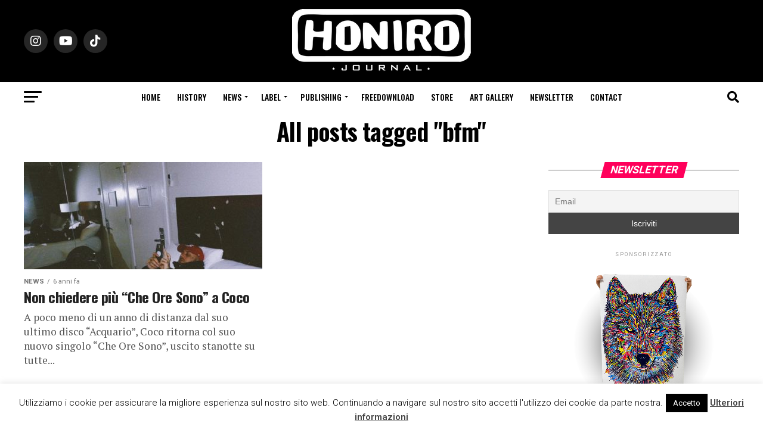

--- FILE ---
content_type: text/css
request_url: https://www.honiro.it/wp-content/cache/wpfc-minified/6w5r9r5d/e4h1.css
body_size: 9311
content:
@media screen and (min-width: 1601px) {
.mvp-main-body-max {
margin: 0 auto;
position: relative;
width: 1600px;
}
}
@media screen and (max-width: 1260px) and (min-width: 1200px) {
#mvp-wallpaper {
display: none;
}
.mvp-main-box {
margin: 0 1.666666666%; width: 96.666666666%; }
#mvp-post-feat-text-wrap {
left: 20px;
}
.mvp-post-feat-text-main {
float: left;
margin: 0;
width: 100%;
}
#mvp-feat4-wrap {
max-height: 417px;
}
.mvp-feat4-main-text h2 {
font-size: 2.5rem;
}
.mvp-feat2-top-text-box {
width: 1160px;
}
}
@media screen and (max-width: 1199px) and (min-width: 1100px) {
#mvp-wallpaper,
.mvp-feat1-mid-wrap .mvp-cd-date,
.mvp-widget-feat2-right .mvp-cd-date {
display: none;
}
.mvp-main-box {
margin: 0 1.81818181818%; width: 96.3636363636%; }
.mvp-feat1-left-wrap,
.mvp-widget-feat2-left,
.archive .mvp-widget-feat2-left-alt {
width: 69.27374302%; }
.mvp-feat1-mid-wrap {
margin-right: 2.793296089%; width: 27.93296089%; }
.mvp-widget-feat2-left {
margin-right: 2.793296089%; }
.mvp-widget-feat2-left-alt,
.archive .mvp-widget-feat2-left-alt {
margin: 0 0 0 2.793296089%; }
.mvp-widget-feat2-right,
.archive .mvp-widget-feat2-right {
width: 27.93296089%; }
.mvp-widget-feat2-right-text h2 {
font-size: 1.2rem;
}
.mvp-feat1-pop-text {
padding-left: 18%;
width: 82%;
}
.mvp-feat1-pop-text h2 {
font-size: 1.1rem;
}
.mvp-feat1-feat-text h2 {
font-size: 3.14rem;
}
.mvp-blog-story-out,
#mvp-home-widget-wrap .mvp-flex-row .mvp-flex-story-out {
margin-left: -320px;
}
.mvp-blog-story-in,
#mvp-home-widget-wrap .mvp-flex-row .mvp-flex-story-in {
margin-left: 320px;
}
.mvp-blog-story-img,
#mvp-home-widget-wrap .mvp-flex-row .mvp-flex-story-img {
margin-right: 20px;
width: 300px;
}
.mvp-blog-story-text,
#mvp-home-widget-wrap .mvp-flex-row .mvp-flex-story-text {
margin-top: 20px;
}
.mvp-blog-story-text h2,
#mvp-home-widget-wrap .mvp-flex-row .mvp-flex-story-text h2 {
font-size: 1.5rem;
}
.mvp-blog-story-text p,
#mvp-home-widget-wrap .mvp-flex-row .mvp-flex-story-text p {
font-size: .9rem;
}
ul.mvp-blog-story-list-col {
margin-left: -2.941176471%; width: 102.941176471%; }
.mvp-blog-story-col {
margin-left: 2.857142857%; width: 47.14285714%; }
.mvp-post-gallery-text {
padding: 10px 3.33333333% 0; width: 93.4%; }
ul.mvp-related-posts-list li {
margin-left: 2.5%; width: 31.6666666%; }
ul.mvp-post-more-list li {
margin-left: 1.41509434%; width: 23.93867925%; height: 265px;
}
#mvp-post-feat-text-wrap {
left: 20px;
}
h1.mvp-post-title-wide {
font-size: 3.3rem;
}
#mvp-post-feat-img-wide span.mvp-feat-caption {
right: 20px;
}
.mvp-authors-list-wrap {
height: 320px;
}
.mvp-post-feat-text-main {
float: left;
margin: 0;
width: 100%;
}
.mvp-feat2-top-text-box {
width: 1060px;
}
.mvp-feat2-bot-text h2,
.mvp-widget-feat1-bot-text h2 {
font-size: 1.2rem;
}
.mvp-feat2-top-text h2.mvp-stand-title {
font-size: 2.9rem;
}
.mvp-feat3-main-wrap,
.mvp-feat3-sub-wrap {
width: 49.05660377%; }
.mvp-feat3-main-wrap {
margin-right: 1.886792453%; }
.mvp-feat3-main-text,
.mvp-feat3-sub-text {
padding: 75px 3.846153846% 20px; width: 92.4%; }
.mvp-feat3-main-text h2 {
font-size: 3.1rem;
}
.mvp-feat3-sub-text h2 {
font-size: 1.5rem;
}
#mvp-feat4-wrap {
max-height: 378px;
}
.mvp-feat4-main-text h2 {
font-size: 2.3rem;
}
.mvp-feat5-mid-wrap {
width: 58.87323944%; }
.mvp-feat5-small-wrap {
margin: 0 4.225352113% 0 0; width: 36.90140845%; }
#mvp-home-widget-wrap .mvp-flex-col {
margin: 0 0 30px 2.941176471%; width: 48.52941176%; height: 380px;
}
#mvp-home-widget-wrap .mvp-flex-col-noad {
margin: 0 0 30px 1.886792453% !important; width: 32.0754717%; height: 380px;
}
#mvp-home-widget-wrap .mvp-flex-col .mvp-flex-story-text h2 {
font-size: 1.5rem;
}
#mvp-home-widget-wrap .mvp-flex-col .mvp-flex-story-text p {
font-size: .9rem;
}
#mvp-feat6-wrap {
margin: 0 0 60px -1.88679245%; width: 103.7735849%; }
#mvp-feat6-text {
top: 40px;
left: 40px;
}
#mvp-feat6-text h2 {
font-size: 3.2rem;
}
#mvp-feat6-text p {
font-size: 1rem;
}
}
@media screen and (max-width: 1099px) and (min-width: 1004px) {
#mvp-wallpaper,
.mvp-feat1-mid-wrap .mvp-cd-date,
.mvp-widget-feat2-right .mvp-cd-date,
.mvp-widget-dark-sub-text .mvp-cd-date,
span.mvp-video-close,
#mvp-nav-small-wrap .mvp-nav-menu {
display: none !important;
}
.mvp-main-box {
margin: 0 2%; width: 96%; }
.mvp-feat1-left-wrap,
.mvp-widget-feat2-left,
.archive .mvp-widget-feat2-left-alt {
width: 64.74358974%; }
.mvp-feat1-mid-wrap {
margin-right: 3.205128205%; width: 32.05128205%; }
.mvp-widget-feat2-left {
margin-right: 3.205128205%; }
.mvp-widget-feat2-left-alt,
.archive .mvp-widget-feat2-left-alt {
margin: 0 0 0 3.205128205%; }
.mvp-widget-feat2-right,
.archive .mvp-widget-feat2-right {
width: 32.05128205%; }
.mvp-widget-feat2-right-text h2 {
font-size: 1.2rem;
}
.mvp-feat1-pop-text {
padding-left: 18%;
width: 82%;
}
.mvp-feat1-feat-text {
padding: 100px 4.95049505% 20px; width: 90.1%; }
.mvp-feat1-sub-text {
padding: 50px 4.95049505% 20px; width: 90.1%; }
.mvp-feat1-pop-text h2 {
font-size: 1.1rem;
}
.mvp-feat1-feat-text h2 {
font-size: 3.14rem;
margin-right: 0;
width: 100%
}
.mvp-feat1-feat-text p {
font-size: .85rem;
}
.mvp-feat1-sub-text h2 {
font-size: 1.6rem;
}
.mvp-widget-dark-feat-text {
padding: 100px 3.367003367% 20px; width: 93.3%; }
.mvp-widget-feat1-top-story {
margin-left: 2%; width: 49%; }
.mvp-widget-feat1-top-text {
padding: 50px 14.081632653% 20px 4.081632653%; width: 81.9%; }
.mvp-widget-feat1-top-text h2 {
font-size: 1.8rem;
}
.mvp-widget-feat1-bot-story,
.mvp-feat2-bot-story {
margin-left: 2%; width: 23.5%; }
.mvp-widget-feat1-bot-text h2,
.mvp-feat2-bot-text h2 {
font-size: 1.1rem;
}
#mvp-feat2-wrap {
margin: -20px 0 40px;
}
.mvp-feat2-top-text-box {
width: 960px;
}
.mvp-feat2-top-text h2 {
font-size: 4.1rem;
}
.mvp-feat2-top-text p {
font-size: 1.1rem;
}
.mvp-blog-story-out,
#mvp-home-widget-wrap .mvp-flex-row .mvp-flex-story-out {
margin-left: -320px;
}
.mvp-blog-story-in,
#mvp-home-widget-wrap .mvp-flex-row .mvp-flex-story-in {
margin-left: 320px;
}
.mvp-blog-story-img,
#mvp-home-widget-wrap .mvp-flex-row .mvp-flex-story-img {
margin-right: 20px;
width: 300px;
}
.mvp-blog-story-text,
#mvp-home-widget-wrap .mvp-flex-row .mvp-flex-story-text {
margin-top: 20px;
}
.mvp-blog-story-text h2,
#mvp-home-widget-wrap .mvp-flex-row .mvp-flex-story-text h2 {
font-size: 1.4rem;
}
.mvp-blog-story-text p,
#mvp-home-widget-wrap .mvp-flex-row .mvp-flex-story-text p {
font-size: .9rem;
}
ul.mvp-blog-story-list-col {
margin-left: -3.424657534%; width: 103.424657534%; }
.mvp-blog-story-col {
margin-left: 3.311258278%; width: 46.68874172%; height: 370px;
}
.mvp-blog-story-col .mvp-blog-story-text h2 {
font-size: 1.4rem;
}
h1.mvp-post-title {
margin-right: 0;
width: 100%;
}
.mvp-post-main-out,
.mvp-main-blog-out,
#mvp-home-widget-wrap .mvp-flex-side-out {
margin-right: -360px;
}
.mvp-post-main-in,
.mvp-main-blog-in,
#mvp-home-widget-wrap .mvp-flex-side-in {
margin-right: 360px;
}
#mvp-side-wrap,
#mvp-home-widget-wrap .mvp-flex-side-wrap {
margin-left: 40px;
}
.mvp-post-gallery-text {
padding: 10px 3.816793893% 0; width: 92.4%; }
.mvp-post-gallery-text p {
font-size: .8rem;
}
.mvp-prev-next-text p {
font-size: 1.1rem;
}
.mvp-prev-cont-out {
margin-left: -40px;
}
.mvp-prev-cont-in {
margin-left: 40px;
}
.mvp-next-cont-out {
margin-right: -40px;
}
.mvp-next-cont-in {
margin-right: 40px;
}
span.mvp-prev-arr {
margin-right: 20px;
}
span.mvp-next-arr {
margin-left: 20px;
}
ul.mvp-related-posts-list li {
margin-left: 2.86259542%; width: 31.42493639%; height: 190px;
}
.mvp-related-text {
font-size: 1rem;
}
#mvp-post-content h1.mvp-post-title {
font-size: 2.5rem;
}
ul.mvp-post-more-list li {
margin-left: 1.5625%; width: 23.828125%; height: 265px;
}
.mvp-vid-fixed {
-webkit-box-shadow: none;
-moz-box-shadow: none;
-ms-box-shadow: none;
-o-box-shadow: none;
box-shadow: none;
margin-top: 0;
position: relative !important;
right: auto;
bottom: auto;
width: 100% !important;
height: auto !important;
z-index: auto;
}
.mvp-vid-height {
height: auto !important;
}
.mvp-video-embed-wide {
margin-bottom: 20px;
}
#mvp-post-feat-text-wrap {
left: 20px;
}
h1.mvp-post-title-wide {
font-size: 3rem;
}
#mvp-post-feat-text-wrap span.mvp-post-excerpt {
font-size: 1.1rem;
}
#mvp-post-feat-img-wide span.mvp-feat-caption {
right: 20px;
}
.mvp-vid-wide-cont {
margin: 30px 0;
}
ul.mvp-vid-wide-more-list li {
margin-left: 2%; width: 23.5%; }
.mvp-feat1-feat-text h2.mvp-stand-title {
font-size: 2.1rem;
}
.mvp-authors-list-wrap {
margin-left: 3.311258278%; width: 31.12582781%; height: 320px;
}
.mvp-nav-small-mid {
text-align: center;
}
.mvp-nav-small-logo {
float: none;
margin: 10px 0;
width: 100%;
max-width: none;
}
.mvp-post-feat-text-main {
float: left;
margin: 0;
width: 100%;
}
.mvp-feat2-top-text h2.mvp-stand-title {
font-size: 2.8rem;
}
#mvp-feat3-wrap {
margin-bottom: 40px;
}
.mvp-feat3-main-wrap,
.mvp-feat3-sub-wrap {
width: 49.05660377%; }
.mvp-feat3-main-wrap {
margin-right: 1.886792453%; }
.mvp-feat3-main-text,
.mvp-feat3-sub-text {
padding: 75px 3.846153846% 20px; width: 92.4%; }
.mvp-feat3-main-text h2 {
font-size: 2.7rem;
}
.mvp-feat3-sub-text h2 {
font-size: 1.3rem;
}
.mvp-feat3-main-text p {
font-size: .9rem;
padding-top: 7px;
}
#mvp-feat4-wrap {
max-height: 341px;
}
.mvp-feat4-main-text h2 {
font-size: 2rem;
}
.mvp-feat4-main-text p {
font-size: 1rem;
}
.mvp-feat5-mid-wrap {
width: 100%;
}
.mvp-feat5-mid-wrap {
width: 52.44299674%; }
.mvp-feat5-small-wrap {
margin: 0 4.885993485% 0 0; width: 42.67100977%; }
.mvp-feat5-mid-main-text h2 {
font-size: 1.7rem;
}
.mvp-feat5-mid-sub-out,
.mvp-feat5-mid-sub-in {
margin: 0;
}
.mvp-feat5-mid-sub-img {
margin: 0 0 15px;
width: 100%;
max-height: 150px;
}
.mvp-feat5-mid-sub-text h2 {
font-size: 1.3rem;
}
.mvp-feat5-small-main-img {
max-height: 130px;
}
.mvp-feat5-small-main-text h2 {
font-size: 1.2rem;
}
#mvp-home-widget-wrap .mvp-flex-col {
margin: 0 0 30px 3.311258278%; width: 48.34437086%; height: 370px;
}
#mvp-home-widget-wrap .mvp-flex-col-noad {
margin: 0 0 30px 2.0833333333% !important; width: 31.944444444%; height: 370px;
}
#mvp-home-widget-wrap .mvp-flex-col .mvp-flex-story-text h2 {
font-size: 1.4rem;
}
#mvp-home-widget-wrap .mvp-flex-col .mvp-flex-story-text p {
font-size: .9rem;
}
#mvp-feat6-wrap {
margin: 0 0 40px -2.08333333%; width: 104.1666666%; }
#mvp-feat6-text {
top: 40px;
left: 40px;
}
#mvp-feat6-text h2 {
font-size: 2.9rem;
}
#mvp-feat6-text p {
font-size: .9rem;
}
}
@media screen and (max-width: 1003px) and (min-width: 900px) {
#mvp-wallpaper,
.mvp-nav-soc-wrap,
.mvp-fly-top,
.mvp-widget-dark-sub-text .mvp-cd-date,
.mvp-widget-feat1-bot-text p,
.mvp-blog-story-text p,
.mvp-drop-nav-title,
.mvp-post-soc-wrap,
span.mvp-video-close,
.mvp-nav-logo-reg,
#mvp-nav-small-wrap .mvp-nav-menu,
.mvp-woo-cart-wrap,
.mvp-feat5-small-main-text p,
#mvp-home-widget-wrap .mvp-flex-row .mvp-flex-story-text p,
#mvp-home-widget-wrap .mvp-flex-col .mvp-flex-story-text p {
display: none !important;
}
#mvp-soc-mob-wrap,
.mvp-nav-logo-small,
.mvp-nav-top-left .mvp-fly-but-wrap {
display: inline;
}
.mvp-main-box {
margin: 0 2.2222222%; width: 95.55555555%; }
.mvp-widget-home {
margin-top: 40px;
}
#mvp-main-nav-top {
padding: 10px 0 !important;
height: 30px !important;
z-index: 9999;
}
.mvp-nav-small {
-webkit-box-shadow: 0 1px 16px 0 rgba(0,0,0,0.3);
-moz-box-shadow: 0 1px 16px 0 rgba(0,0,0,0.3);
-ms-box-shadow: 0 1px 16px 0 rgba(0,0,0,0.3);
-o-box-shadow: 0 1px 16px 0 rgba(0,0,0,0.3);
box-shadow: 0 1px 16px 0 rgba(0,0,0,0.3);
}
.mvp-nav-top-wrap,
.mvp-nav-top-mid {
height: 30px !important;
}
.mvp-nav-top-mid img {
height: 100% !important;
}
#mvp-main-nav-bot {
border-bottom: none;
display: none !important;
height: 0;
}
.mvp-nav-top-mid img {
margin-left: 0;
}
.mvp-nav-top-left-out {
margin-left: -50px;
}
.mvp-nav-top-left-in {
margin-left: 50px;
}
.mvp-nav-top-left {
display: block;
}
.mvp-nav-top-right-out {
margin-right: -50px;
}
.mvp-nav-top-right-in {
margin-right: 50px;
}
.mvp-nav-top-right {
width: 50px;
}
.mvp-nav-top-right .mvp-nav-search-but {
display: block;
}
#mvp-feat1-wrap {
margin-bottom: 40px;
}
.mvp-feat1-left-wrap,
.mvp-widget-feat2-left,
.mvp-widget-feat2-left-alt,
.archive .mvp-widget-feat2-left-alt {
float: left;
width: 100%;
}
.mvp-feat1-sub-img {
min-height: none;
}
.mvp-feat1-sub-img img {
min-width: none;
}
.mvp-feat1-mid-wrap {
margin: 20px 0 0;
width: 100%;
}
.mvp-widget-feat2-left {
margin-right: 0;
}
.mvp-widget-feat2-left-alt,
.archive .mvp-widget-feat2-left-alt {
margin: 0;
}
.mvp-widget-feat2-right,
.archive .mvp-widget-feat2-right {
margin-top: 20px;
width: 100%;
}
.mvp-widget-feat2-right-cont,
.archive .mvp-widget-feat2-right-cont {
margin-left: 3.846153846%; width: 48.07692308%; height: auto;
}
.mvp-widget-feat2-right a:first-child .mvp-widget-feat2-right-cont {
margin-left: 0;
}
.mvp-widget-feat2-right-text h2 {
font-size: 1.2rem;
}
.mvp-feat1-pop-cont {
margin: 0 0 20px 3.846153846%; overflow: hidden;
width: 48.07692308%; height: 266px;
}
.mvp-feat1-pop-wrap a:first-child .mvp-feat1-pop-cont,
.mvp-feat1-pop-wrap a:nth-child(2n+3) .mvp-feat1-pop-cont{
margin-left: 0;
}
.mvp-widget-dark-sub-text h2 {
font-size: 1rem;
}
.mvp-widget-dark-feat-text {
padding: 75px 3.773584906% 20px; width: 92.5%; }
.mvp-widget-feat1-top-story {
margin-left: 2%; width: 49%; }
.mvp-widget-feat1-top-text {
padding: 50px 14.081632653% 20px 4.081632653%; width: 81.9%; }
.mvp-widget-feat1-top-text h2 {
font-size: 1.5rem;
}
.mvp-widget-feat1-bot-story,
.mvp-feat2-bot-story {
margin-left: 2%; width: 23.5%; }
.mvp-widget-feat1-bot-text h2,
.mvp-feat2-bot-text h2 {
font-size: 1.1rem;
}
#mvp-feat2-wrap {
margin: -20px 0 40px;
}
.mvp-feat2-top-text-wrap {
padding-bottom: 20px;
}
.mvp-feat2-top-text-box {
width: 860px;
}
.mvp-feat2-top-text h2 {
font-size: 3.9rem;
}
.mvp-feat2-top-text p {
font-size: 1rem;
margin-top: 5px;
}
.mvp-blog-story-out,
#mvp-home-widget-wrap .mvp-flex-row .mvp-flex-story-out {
margin-left: -270px;
}
.mvp-blog-story-in,
#mvp-home-widget-wrap .mvp-flex-row .mvp-flex-story-in {
margin-left: 270px;
}
.mvp-blog-story-img,
#mvp-home-widget-wrap .mvp-flex-row .mvp-flex-story-img {
margin-right: 20px;
width: 250px;
}
.mvp-blog-story-text,
#mvp-home-widget-wrap .mvp-flex-row .mvp-flex-story-text {
margin-top: 20px;
}
.mvp-blog-story-text h2,
#mvp-home-widget-wrap .mvp-flex-row .mvp-flex-story-text h2 {
font-size: 1.4rem;
}
.mvp-blog-story-text p,
#mvp-home-widget-wrap .mvp-flex-row .mvp-flex-story-text p {
font-size: .9rem;
}
ul.mvp-blog-story-list-col {
margin-left: -4.166666666%; width: 104.166666666%; }
.mvp-blog-story-col {
margin-left: 4%; width: 46%; height: 280px;
}
.mvp-blog-story-col .mvp-blog-story-text h2 {
font-size: 1.3rem;
}
h1.mvp-post-title {
margin-right: 0;
width: 100%;
}
.single .mvp-nav-small .mvp-nav-top-left,
.single .mvp-fixed .mvp-nav-top-right {
display: block;
}
.single .mvp-fixed .mvp-nav-top-right-out {
margin-right: -50px;
}
.single .mvp-fixed .mvp-nav-top-right-in {
margin-right: 50px;
}
.single .mvp-nav-small .mvp-nav-top-left-out {
margin-left: -50px;
}
.single .mvp-nav-small .mvp-nav-top-left-in {
margin-left: 50px;
}
.mvp-fixed-post {
text-align: center;
}
.mvp-fixed-post img {
float: none;
}
.mvp-post-soc-out,
.mvp-post-soc-in {
margin-left: 0;
}
.mvp-post-main-out,
.mvp-main-blog-out,
#mvp-home-widget-wrap .mvp-flex-side-out {
margin-right: -360px;
}
.mvp-post-main-in,
.mvp-main-blog-in,
#mvp-home-widget-wrap .mvp-flex-side-in {
margin-right: 360px;
}
#mvp-side-wrap,
#mvp-home-widget-wrap .mvp-flex-side-wrap {
margin-left: 40px;
}
#mvp-content-main p,
.mvp-post-add-main p {
font-size: 1rem;
}
.mvp-post-gallery-text p {
font-size: .8rem;
}
.mvp-post-gallery-text {
padding: 10px 4% 0; width: 92.1%; }
.mvp-prev-next-text p {
font-size: 1.1rem;
}
.mvp-prev-cont-out {
margin-left: -40px;
}
.mvp-prev-cont-in {
margin-left: 40px;
}
.mvp-next-cont-out {
margin-right: -40px;
}
.mvp-next-cont-in {
margin-right: 40px;
}
span.mvp-prev-arr {
margin-right: 20px;
}
span.mvp-next-arr {
margin-left: 20px;
}
ul.mvp-related-posts-list li {
margin-left: 2.86259542%; width: 31.42493639%; height: 190px;
}
.mvp-related-text {
font-size: 1rem;
}
#mvp-post-add-wrap {
margin-top: 40px;
}
.mvp-post-add-head {
margin-bottom: 20px;
}
.mvp-post-add-main {
margin: 0;
width: 100%;
}
#mvp-post-content h1.mvp-post-title {
font-size: 2.3rem;
}
ul.mvp-post-more-list li {
margin-left: 1.744186047%; width: 23.69186047%; height: 250px;
}
.mvp-post-more-text p {
font-size: 1.1rem;	
}
.mvp-vid-fixed {
-webkit-box-shadow: none;
-moz-box-shadow: none;
-ms-box-shadow: none;
-o-box-shadow: none;
box-shadow: none;
margin-top: 0;
position: relative !important;
right: auto;
bottom: auto;
width: 100% !important;
height: auto !important;
z-index: auto;
}
.mvp-vid-height {
height: auto !important;
}
.mvp-video-embed-wide {
margin-bottom: 20px;
}
#mvp-post-feat-text-wrap {
left: 20px;
}
h1.mvp-post-title-wide {
font-size: 2.7rem;
}
#mvp-post-feat-text-wrap span.mvp-post-excerpt {
font-size: 1.1rem;
}
#mvp-post-feat-img-wide span.mvp-feat-caption {
right: 20px;
}
.mvp-vid-wide-cont {
margin: 30px 0;
}
.mvp-vid-wide-top {
margin-bottom: 20px;
}
ul.mvp-vid-wide-more-list li {
margin-left: 1.66666666%; width: 23.75%; }
.mvp-vid-wide-more-text p {
font-size: 1.1rem;
}
.page h1.mvp-post-title,
.attachment h1.mvp-post-title,
.archive h1.mvp-post-title,
.search h1.mvp-post-title {
font-size: 2.1rem;
}
#mvp-author-page-top {
padding: 20px 5%;
}
.mvp-author-top-out {
margin-left: -190px;
}
.mvp-author-top-in {
margin-left: 190px;
}
#mvp-author-top-left {
margin-right: 40px;
width: 150px;
}
h1.mvp-author-top-head {
font-size: 2.5rem;
}
span.mvp-author-page-desc {
font-size: 1.1rem;
}
.mvp-authors-wrap {
margin-top: 20px;
}
.mvp-authors-list-wrap {
margin-left: 4%; width: 30.66666666%; height: 300px;
}
.mvp-authors-list-img img {
width: 100px;
}
.mvp-authors-name {
font-size: 1.5rem;
}
h2.mvp-authors-latest a {
font-size: 1.1rem;
}
.mvp-nav-top-mid a,
.mvp-nav-small .mvp-nav-top-mid a,
.single .mvp-nav-small .mvp-nav-top-mid a {
left: 0;
}
.mvp-soc-mob-up {
-webkit-transform: translate3d(0,0,0) !important;
-moz-transform: translate3d(0,0,0) !important;
-ms-transform: translate3d(0,0,0) !important;
-o-transform: translate3d(0,0,0) !important;
transform: translate3d(0,0,0) !important;
}
.mvp-post-gallery-top .flex-direction-nav a {
opacity: 1;
}
.mvp-nav-small-mid {
text-align: center;
}
.mvp-nav-small-logo {
float: none;
margin: 10px 0;
width: 100%;
max-width: none;
}
.mvp-post-feat-text-main {
float: left;
margin: 0;
width: 100%;
}
.mvp-feat2-top-text h2.mvp-stand-title {
font-size: 2.7rem;
}
#mvp-main-body-wrap {
padding-top: 20px;
}
#mvp-feat3-wrap {
margin: -20px 0 40px;
}
.mvp-feat3-main-wrap {
width: 55.81395349%; }
.mvp-feat3-sub-wrap {
width: 43.02325581%; }
.mvp-feat3-main-wrap {
margin-right: 1.162790698%; }
.mvp-feat3-main-text {
padding: 75px 4.255319149% 20px; width: 91.5%; }
.mvp-feat3-sub-text {
padding: 75px 5.405405405% 20px; width: 89.2%; }
.mvp-feat3-main-text h2 {
font-size: 2.7rem;
}
.mvp-feat3-sub-text h2 {
font-size: 1.3rem;
margin-right: 20%;
width: 80%;
}
.mvp-feat3-main-text p {
font-size: .9rem;
padding-top: 7px;
}
.mvp-feat3-main-img {
height: 590px;
}
.mvp-feat3-sub-story {
margin-top: 10px;
}
#mvp-feat4-wrap {
margin: -20px 0 70px;
max-height: 321px;
}
.mvp-feat4-main-text h2 {
font-size: 1.8rem;
}
.mvp-feat4-main-text p {
font-size: .9rem;
}
#mvp-home-widget-wrap {
margin-bottom: 40px;
}
.mvp-feat5-mid-wrap {
width: 100%;
}
.mvp-feat5-mid-main-img img {
width: 100%;
}
.mvp-feat5-mid-main-text h2 {
font-size: 2.3rem;
}
.mvp-feat5-mid-sub-story {
margin: 20px 0 0;
}
.mvp-feat5-mid-sub-text h2,
.mvp-feat5-small-main-text h2 {
font-size: 1.3rem;
}
.mvp-feat5-small-wrap {
margin: 30px 0 0;
width: 100%;
}
.mvp-feat5-mid-main,
.mvp-feat5-small-main {
margin: 0 0 20px;
padding: 0 0 20px;
}
.mvp-feat5-small-main-img {
margin: 0 20px 0 0;
width: 230px;
}
.mvp-feat5-small-main-text {
width: 50.98039216%; }
#mvp-home-widget-wrap .mvp-flex-col {
margin: 0 0 30px 4%; width: 48%; height: 280px;
}
#mvp-home-widget-wrap .mvp-flex-col-noad {
margin: 0 0 30px 2.325581395% !important; width: 31.78294574%; height: 280px;
}
#mvp-home-widget-wrap .mvp-flex-col .mvp-flex-story-text h2 {
font-size: 1.3rem;
}
#mvp-feat6-wrap {
margin: -20px 0 40px -2.325581395%; width: 104.6511628%; }
#mvp-feat6-text {
top: 30px;
left: 30px;
}
#mvp-feat6-text h2 {
font-size: 2.6rem;
}
#mvp-feat6-text p {
font-size: .95rem;
}	
}
@media screen and (max-width: 899px) and (min-width: 768px) {
#mvp-wallpaper,
.mvp-nav-soc-wrap,
.mvp-fly-top,
.mvp-feat1-mid-wrap .mvp-cd-date,
.mvp-widget-feat2-right .mvp-cd-date,
.mvp-widget-dark-sub-text .mvp-cd-date,
.mvp-widget-feat1-bot-story .mvp-cd-date,
ul.mvp-post-more-list li .mvp-cd-date,
.mvp-feat2-top-text .mvp-cd-date,
.mvp-widget-feat1-bot-text p,
.mvp-drop-nav-title,
.mvp-post-soc-wrap,
span.mvp-video-close,
.mvp-nav-logo-reg,
#mvp-nav-small-wrap .mvp-nav-menu,
.mvp-woo-cart-wrap,
.mvp-feat5-small-main-text p {
display: none !important;
}
#mvp-soc-mob-wrap,
.mvp-nav-logo-small,
.mvp-nav-top-left .mvp-fly-but-wrap {
display: inline;
}
.mvp-main-box {
margin: 0 2.60416666666%; width: 94.7916666666%; }
.mvp-widget-home {
margin-top: 40px;
}
#mvp-main-nav-top {
padding: 10px 0 !important;
height: 30px !important;
z-index: 9999;
}
.mvp-nav-small {
-webkit-box-shadow: 0 1px 16px 0 rgba(0,0,0,0.3);
-moz-box-shadow: 0 1px 16px 0 rgba(0,0,0,0.3);
-ms-box-shadow: 0 1px 16px 0 rgba(0,0,0,0.3);
-o-box-shadow: 0 1px 16px 0 rgba(0,0,0,0.3);
box-shadow: 0 1px 16px 0 rgba(0,0,0,0.3);
}
.mvp-nav-top-wrap,
.mvp-nav-top-mid {
height: 30px !important;
}
.mvp-nav-top-mid img {
height: 100% !important;
}
#mvp-main-nav-bot {
border-bottom: none;
display: none !important;
height: 0;
}
.mvp-nav-top-mid img {
margin-left: 0;
}
.mvp-nav-top-left-out {
margin-left: -50px;
}
.mvp-nav-top-left-in {
margin-left: 50px;
}
.mvp-nav-top-left {
display: block;
}
.mvp-nav-top-right-out {
margin-right: -50px;
}
.mvp-nav-top-right-in {
margin-right: 50px;
}
.mvp-nav-top-right {
width: 50px;
}
.mvp-nav-top-right .mvp-nav-search-but {
display: block;
}
.mvp-feat1-right-out,
.mvp-feat1-right-in,
.mvp-widget-feat2-out,
.mvp-widget-feat2-in {
margin-right: 0;
}
#mvp-feat1-wrap {
margin-bottom: 40px;
}
.mvp-feat1-left-wrap,
.mvp-widget-feat2-left,
.archive .mvp-widget-feat2-left-alt {
float: left;
width: 67.03296703%; }
.mvp-feat1-mid-wrap {
margin: 0 0 0 2.747252747%; width: 30.21978022%; }
.mvp-widget-feat2-left {
margin-right: 2.747252747%; }
.mvp-widget-feat2-left-alt,
.archive .mvp-widget-feat2-left-alt {
float: right;
margin: 0 0 0 2.747252747%; }
.mvp-widget-feat2-right,
.archive .mvp-widget-feat2-right {
width: 30.21978022%; }
.mvp-widget-feat2-right-text h2 {
font-size: 1.2rem;
}
.mvp-feat1-pop-text {
padding-left: 18%;
width: 82%;
}
.mvp-feat1-pop-text h2 {
font-size: 1.1rem;
}
.mvp-feat1-right-wrap,
.mvp-widget-feat2-side,
#mvp-side-wrap,
#mvp-home-widget-wrap .mvp-flex-side-wrap {
border-top: 1px solid #ddd;
margin: 20px 0 0;
padding-top: 20px;
width: 100%;
}
.mvp-widget-dark-wrap {
padding: 20px 0 30px;
}
.mvp-widget-dark-left,
.mvp-widget-dark-right{
width: 100%;
}
.mvp-widget-dark-feat-img {
height: auto;
}
.mvp-widget-dark-feat-img img {
margin: 0;
position: relative;
left: auto;
right: auto;
min-width: 0;
}
.mvp-widget-dark-right {
margin: 15px 0 0 0;
}
.mvp-widget-dark-sub {
margin: 0 0 0 2.06043956%; width: 23.45467033%; }
.mvp-widget-dark-right a:first-child .mvp-widget-dark-sub {
margin-left: 0;
}
.mvp-widget-dark-sub-img {
margin: 0 0 15px 0;
width: 100%;
}
.mvp-widget-dark-sub-out,
.mvp-widget-dark-sub-in {
margin-left: 0;
}
.mvp-widget-feat1-top-story {
margin-left: 2.747252747%; width: 48.62637363%; }
.mvp-widget-feat1-top-text {
padding: 50px 15.649717514% 20px 5.649717514%; width: 78.8%; }
.mvp-widget-feat1-top-text h2 {
font-size: 1.5rem;
}
.mvp-widget-feat1-bot-story,
.mvp-feat2-bot-story {
margin-left: 2.747252747%; width: 22.93956044%; }
.mvp-widget-feat1-bot-text h2,
.mvp-feat2-bot-text h2 {
font-size: 1rem;
}
#mvp-feat2-wrap {
margin: -20px 0 40px;
}
.mvp-feat2-top-text-wrap {
padding-bottom: 20px;
}
.mvp-feat2-top-text-box {
width: 728px;
}
.mvp-feat2-top-text h2 {
font-size: 3.4rem;
}
.mvp-feat2-top-text p {
font-size: .9rem;
margin-top: 5px;
}
.mvp-main-blog-out,
.mvp-main-blog-in {
margin-right: 0;
}
.mvp-blog-story-out,
#mvp-home-widget-wrap .mvp-flex-row .mvp-flex-story-out {
margin-left: -320px;
}
.mvp-blog-story-in,
#mvp-home-widget-wrap .mvp-flex-row .mvp-flex-story-in {
margin-left: 320px;
}
.mvp-blog-story-img,
#mvp-home-widget-wrap .mvp-flex-row .mvp-flex-story-img {
margin-right: 20px;
width: 300px;
}
.mvp-blog-story-text,
#mvp-home-widget-wrap .mvp-flex-row .mvp-flex-story-text {
margin-top: 20px;
}
.mvp-blog-story-text h2,
#mvp-home-widget-wrap .mvp-flex-row .mvp-flex-story-text h2 {
font-size: 1.5rem;
}
.mvp-blog-story-text p,
#mvp-home-widget-wrap .mvp-flex-row .mvp-flex-story-text p {
font-size: .9rem;
}
ul.mvp-blog-story-list-col {
margin-left: -2.60416666666%; width: 102.60416666666%; }
.mvp-blog-story-col {
margin-left: 2.538071066%; width: 47.46192893%; height: 380px;
}
.mvp-blog-story-col .mvp-blog-story-text h2 {
font-size: 1.5rem;
}
#mvp-post-main {
margin: 0 0 40px;
}
span.mvp-post-cat {
font-size: .9rem;
}
h1.mvp-post-title {
font-size: 2.9rem;
margin-right: 0;
width: 100%;
}
span.mvp-post-excerpt {
font-size: 1.1rem;
}
.mvp-post-main-out,
.mvp-post-main-in,
#mvp-home-widget-wrap .mvp-flex-side-out,
#mvp-home-widget-wrap .mvp-flex-side-in {
margin-right: 0;
}
.single .mvp-nav-small .mvp-nav-top-left,
.single .mvp-fixed .mvp-nav-top-right {
display: block;
}
.single .mvp-fixed .mvp-nav-top-right-out {
margin-right: -50px;
}
.single .mvp-fixed .mvp-nav-top-right-in {
margin-right: 50px;
}
.single .mvp-nav-small .mvp-nav-top-left-out {
margin-left: -50px;
}
.single .mvp-nav-small .mvp-nav-top-left-in {
margin-left: 50px;
}
.mvp-fixed-post {
text-align: center;
}
.mvp-fixed-post img {
float: none;
}
.mvp-post-soc-out,
.mvp-post-soc-in {
margin-left: 0;
}
#mvp-content-main p,
.mvp-post-add-main p {
font-size: 1rem;
}
#mvp-post-content #mvp-post-feat-img,
.mvp-post-gallery-wrap,
.mvp-post-add-img,
#mvp-post-content #mvp-video-embed-wrap,
.mvp-vid-wide-left {
margin-left: -2.747252747%; width: 105.4945055%; }
#mvp-post-add-wrap {
margin-top: 40px;
}
.mvp-post-add-head {
margin-bottom: 20px;
}
.mvp-post-add-main {
margin: 0;
width: 100%;
}
.mvp-post-add-img,
#mvp-post-feat-img {
margin-bottom: 20px;
}
span.mvp-feat-caption {
margin-top: -20px;
padding-bottom: 10px;
}
ul.mvp-post-more-list li {
margin-left: 2.06043956%; width: 23.45467033%; height: 225px;
}
.mvp-post-more-img {
margin-bottom: 10px;
}
.mvp-post-more-text p {
font-size: 1.1rem;	
}
.mvp-vid-fixed {
-webkit-box-shadow: none;
-moz-box-shadow: none;
-ms-box-shadow: none;
-o-box-shadow: none;
box-shadow: none;
margin-top: 0;
position: relative !important;
right: auto;
bottom: auto;
width: 100% !important;
height: auto !important;
z-index: auto;
}
.mvp-vid-height {
height: auto !important;
}
#mvp-content-wrap {
float: left;
margin: 0;
}
.mvp-video-embed-wide {
margin-bottom: 20px;
}
#mvp-post-feat-text-wrap {
left: 20px;
}
h1.mvp-post-title-wide {
font-size: 2.3rem;
}
#mvp-post-feat-text-wrap span.mvp-post-excerpt {
font-size: 1rem;
}
#mvp-post-feat-img-wide span.mvp-feat-caption {
right: 20px;
}
.mvp-vid-wide-cont {
margin: 0 0 20px;
}
.mvp-vid-wide-top {
margin-bottom: 20px;
}
.mvp-vid-wide-out,
.mvp-vid-wide-in {
margin-right: 0;
}
.mvp-vid-wide-right {
margin: 20px 0 0 0;
width: 100%;
}
ul.mvp-vid-wide-soc-list {
text-align: center;
}
ul.mvp-vid-wide-soc-list li {
display: inline-block;
float: none;
}
ul.mvp-vid-wide-more-list li {
margin-left: 2.06043956%; width: 23.45467033%; }
.mvp-vid-wide-more-img {
margin-bottom: 10px;
}
.mvp-vid-wide-more-text p {
font-size: 1rem;
}
.page h1.mvp-post-title,
.attachment h1.mvp-post-title,
.archive h1.mvp-post-title,
.search h1.mvp-post-title {
font-size: 2.1rem;
}
#mvp-author-page-top {
padding: 20px 5%;
}
.mvp-author-top-out {
margin-left: -190px;
}
.mvp-author-top-in {
margin-left: 190px;
}
#mvp-author-top-left {
margin-right: 40px;
width: 150px;
}
h1.mvp-author-top-head {
font-size: 2.5rem;
}
span.mvp-author-page-desc {
font-size: 1rem;
}
.mvp-authors-wrap {
margin-top: 20px;
}
.mvp-authors-list-wrap {
margin-left: 2.747252747%; width: 31.5018315%; height: 320px;
}
.mvp-nav-top-mid a,
.mvp-nav-small .mvp-nav-top-mid a,
.single .mvp-nav-small .mvp-nav-top-mid a {
left: 0;
}
.mvp-soc-mob-up {
-webkit-transform: translate3d(0,0,0) !important;
-moz-transform: translate3d(0,0,0) !important;
-ms-transform: translate3d(0,0,0) !important;
-o-transform: translate3d(0,0,0) !important;
transform: translate3d(0,0,0) !important;
}
.mvp-post-gallery-top .flex-direction-nav a {
opacity: 1;
}
.mvp-nav-small-mid {
text-align: center;
}
.mvp-nav-small-logo {
float: none;
margin: 10px 0;
width: 100%;
max-width: none;
}
.mvp-post-feat-text-main {
float: left;
margin: 0;
width: 100%;
}
.mvp-feat2-top-text h2.mvp-stand-title {
font-size: 2.4rem;
}
#mvp-main-body-wrap {
padding-top: 20px;
}
#mvp-feat3-wrap {
margin: -20px 0 40px;
}
.mvp-feat3-main-wrap {
width: 56.31868132%; }
.mvp-feat3-sub-wrap {
width: 42.30769231%; }
.mvp-feat3-main-wrap {
margin-right: 1.373626374%; }
.mvp-feat3-main-img {
height: 500px;
}
.mvp-feat3-main-img img {
min-width: 470px;
}
.mvp-feat3-main-text {
padding: 75px 5% 20px; width: 90.1%; }
.mvp-feat3-sub-text {
padding: 50px 5.405405405% 20px; width: 93.50649351%; }
.mvp-feat3-main-text h2 {
font-size: 2.5rem;
margin-right: 0;
width: 100%;
}
.mvp-feat3-sub-story {
max-height: 240px;
}
.mvp-feat3-sub-img img {
min-width: 410px;
}
.mvp-feat3-sub-text h2 {
font-size: 1.2rem;
margin-right: 0;
width: 100%;
}
.mvp-feat3-main-text p {
font-size: .9rem;
padding-top: 7px;
}
.mvp-feat3-main-img {
height: 490px;
}
.mvp-feat3-sub-story {
margin-top: 10px;
}
#mvp-feat4-wrap {
margin: -20px 0 40px;
max-height: none;
}
.mvp-feat4-main-img,
.mvp-feat4-main-text {
width: 100%;
}
.mvp-feat4-main-text {
margin: 20px 0;
}
.mvp-feat4-main-text h2 {
font-size: 2.4rem;
margin-right: 20%;
width: 80%;
}
.mvp-feat4-main-text p {
font-size: .9rem;
}
#mvp-home-widget-wrap {
margin-bottom: 40px;
}
.mvp-feat5-side-out,
.mvp-feat5-side-in {
margin: 0;
}
.mvp-feat5-mid-main,
.mvp-feat5-small-main {
margin: 0 0 20px;
padding: 0 0 20px;
}
.mvp-feat5-mid-main-text h2 {
font-size: 2rem;
}
.mvp-feat5-mid-sub-out {
margin: 0 0 0 -220px;
}
.mvp-feat5-mid-sub-in {
margin: 0 0 0 220px;
}
.mvp-feat5-mid-sub-img {
width: 200px;
}
.mvp-feat5-small-main-img {
max-height: 140px;
}
.mvp-feat5-mid-sub-text h2,
.mvp-feat5-small-main-text h2 {
font-size: 1.2rem;
}
.mvp-feat5-mid-sub-story {
margin: 20px 0 0;
}
.mvp-feat5-small-sub .mvp-feat1-list-text h2 {
font-size: .9rem;
}
.mvp-feat5-side-wrap {
border-top: 1px solid #ddd;
margin: 30px 0 0;
padding: 30px 0 0;
width: 100%;
}
#mvp-home-widget-wrap .mvp-flex-col {
margin: 0 0 30px 2.747252747%; width: 48.62637363%; height: 380px;
}
#mvp-home-widget-wrap a:nth-child(3n+4) .mvp-flex-col-noad {
margin: 0 0 30px 2.325581395% !important; }
#mvp-home-widget-wrap a:nth-child(2n+3) .mvp-flex-col-noad {
margin: 0 0 30px !important;
}
#mvp-home-widget-wrap .mvp-flex-col .mvp-flex-story-text h2 {
font-size: 1.5rem;
}
#mvp-home-widget-wrap .mvp-flex-col .mvp-flex-story-text p {
font-size: .9rem;
}
#mvp-feat6-wrap {
margin: -20px 0 40px -2.747252747%; width: 105.4945055%; }
#mvp-feat6-text {
top: 30px;
left: 30px;
}
#mvp-feat6-text h2 {
font-size: 2.3rem;
}
#mvp-feat6-text p {
font-size: .8rem;
margin-top: 15px;
}
#mvp-side-wrap .mvp-flex-col {
margin-top: 20px;
}
#mvp-side-wrap .mvp-flex-col .mvp-flex-story-img {
margin-bottom: 0;
}
#mvp-side-wrap .mvp-flex-col .mvp-flex-story-out {
display: block !important;
margin-left: -300px;
width: 100%;
}
#mvp-side-wrap .mvp-flex-col .mvp-flex-story-in {
margin-left: 300px;
}
#mvp-side-wrap .mvp-flex-col .mvp-flex-story-img {
margin-right: 20px;
width: 280px;
max-height: none;
}
.mvp-alp-side {
display: none;
}
.mvp-auto-post-grid {
grid-template-columns: 100%;
}
.mvp-alp-soc-reg {
display: block;
}
}
@media screen and (max-width: 767px) and (min-width: 660px) {
#mvp-wallpaper,
.mvp-nav-soc-wrap,
.mvp-fly-top,
.mvp-feat1-mid-wrap .mvp-cd-date,
.mvp-widget-feat2-right .mvp-cd-date,
.mvp-widget-dark-sub-text .mvp-cd-date,
.mvp-widget-feat1-bot-text p,
.mvp-drop-nav-title,
.mvp-post-soc-wrap,
span.mvp-video-close,
#mvp-woo-side-wrap,
.mvp-nav-logo-reg,
#mvp-nav-small-wrap .mvp-nav-menu,
.mvp-woo-cart-wrap {
display: none !important;
}
#mvp-soc-mob-wrap,
.mvp-nav-logo-small,
.mvp-nav-top-left .mvp-fly-but-wrap {
display: inline;
}
.mvp-main-box {
margin: 0 3.0303030303%; width: 93.9393939393%; }
.mvp-widget-home {
margin-top: 40px;
}
#mvp-feat1-wrap {
margin-bottom: 40px;
}
#mvp-main-nav-top {
padding: 10px 0 !important;
height: 30px !important;
z-index: 9999;
}
.mvp-nav-small {
-webkit-box-shadow: 0 1px 16px 0 rgba(0,0,0,0.3);
-moz-box-shadow: 0 1px 16px 0 rgba(0,0,0,0.3);
-ms-box-shadow: 0 1px 16px 0 rgba(0,0,0,0.3);
-o-box-shadow: 0 1px 16px 0 rgba(0,0,0,0.3);
box-shadow: 0 1px 16px 0 rgba(0,0,0,0.3);
}
.mvp-nav-top-wrap,
.mvp-nav-top-mid {
height: 30px !important;
}
.mvp-nav-top-mid img {
height: 100% !important;
}
#mvp-main-nav-bot {
border-bottom: none;
display: none !important;
height: 0;
}
.mvp-nav-top-mid img {
margin-left: 0;
}
.mvp-nav-top-left-out {
margin-left: -50px;
}
.mvp-nav-top-left-in {
margin-left: 50px;
}
.mvp-nav-top-left {
display: block;
}
.mvp-nav-top-right-out {
margin-right: -50px;
}
.mvp-nav-top-right-in {
margin-right: 50px;
}
.mvp-nav-top-right {
width: 50px;
}
.mvp-nav-top-right .mvp-nav-search-but {
display: block;
}
.mvp-feat1-right-out,
.mvp-feat1-right-in,
.mvp-widget-feat2-out,
.mvp-widget-feat2-in {
margin-right: 0;
}
.mvp-feat1-left-wrap,
.mvp-widget-feat2-left,
.archive .mvp-widget-feat2-left-alt {
float: left;
width: 66.93548387%; }
.mvp-feat1-mid-wrap {
margin: 0 0 0 3.225806452%; width: 29.83870968%; }
.mvp-widget-feat2-left {
margin-right: 3.225806452%; }
.mvp-widget-feat2-left-alt,
.archive .mvp-widget-feat2-left-alt {
float: right;
margin: 0 0 0 3.225806452%; }
.mvp-widget-feat2-right,
.archive .mvp-widget-feat2-right {
width: 29.83870968%; }
.mvp-widget-feat2-right-text h2 {
font-size: 1.2rem;
}
.mvp-feat1-pop-text {
padding: 10px 0 0 18%;
width: 82%;
}
.mvp-feat1-pop-text h2 {
font-size: 1.1rem;
}
.mvp-feat1-right-wrap,
.mvp-widget-feat2-side,
#mvp-side-wrap,
#mvp-home-widget-wrap .mvp-flex-side-wrap {
border-top: 1px solid #ddd;
margin: 20px 0 0;
padding-top: 20px;
width: 100%;
}
.mvp-feat1-feat-text {
padding: 100px 4.819277108% 20px; width: 90.4%; }
.mvp-feat1-feat-text h2 {
font-size: 2.7rem;
margin-right: 0;
width: 100%;
}
.mvp-feat1-feat-text p {
font-size: .9rem;
}
.mvp-feat1-sub-img {
min-height: 280px;
}
.mvp-feat1-sub-img img {
min-width: 470px;
}
.mvp-feat1-sub-text {
padding: 50px 4.819277108% 20px; width: 90.4%; }
.mvp-feat1-sub-text h2 {
font-size: 1.7rem;
}
.mvp-feat1-pop-cont .mvp-vid-box-wrap,
.mvp-widget-feat1-top-story .mvp-vid-box-wrap {
font-size: 12px;
left: 15px;
top: 15px;
width: 28px;
height: 28px;
}
.mvp-feat1-pop-cont .mvp-vid-box-wrap i,
.mvp-widget-feat1-top-story .mvp-vid-box-wrap i {
margin: 8px 0 0 1px;
}
.mvp-widget-dark-wrap {
padding: 20px 0;
}
.mvp-widget-dark-left,
.mvp-widget-dark-right{
width: 100%;
}
.mvp-widget-dark-feat-img {
height: auto;
}
.mvp-widget-dark-feat-img img {
margin: 0;
position: relative;
left: auto;
right: auto;
min-width: 0;
}
.mvp-widget-dark-feat-text {
padding: 75px 3.225806452% 20px; width: 93.6%; }
.mvp-widget-dark-right {
margin: 15px 0 0 0;
}
.mvp-widget-dark-sub {
margin: 0 0 0 2.06043956%; width: 23.45467033%; }
.mvp-widget-dark-right a:first-child .mvp-widget-dark-sub {
margin-left: 0;
}
.mvp-widget-dark-sub-img {
margin: 0 0 15px 0;
width: 100%;
}
.mvp-widget-dark-sub-text h2 {
font-size: 1rem;
}
.mvp-widget-dark-sub-out,
.mvp-widget-dark-sub-in {
margin-left: 0;
}
.mvp-widget-feat1-top-story {
margin-left: 3.225806452%; width: 48.38709677%; }
.mvp-widget-feat1-top-text {
padding: 50px 15.649717514% 20px 5.649717514%; width: 78.8%; }
.mvp-widget-feat1-top-text h2 {
font-size: 1.2rem;
}
.mvp-widget-feat1-bot-story,
.mvp-feat2-bot-story {
margin-left: 3.225806452%; overflow: hidden;
width: 48.38709677%; height: 296px;
}
.mvp-widget-feat1-cont a:nth-child(2n+3) .mvp-widget-feat1-bot-story,
.mvp-feat2-bot a:nth-child(2n+3) .mvp-feat2-bot-story {
margin-left: 0;
}
.mvp-widget-feat1-bot-text {
margin-top: 15px;
}
.mvp-widget-feat1-bot-text h2 {
font-size: 1.2rem;
font-weight: 400;
}
#mvp-feat2-wrap {
margin: -20px 0 40px;
}
.mvp-feat2-top-text-wrap {
padding-bottom: 20px;
}
.mvp-feat2-top-text-box {
width: 620px;
}
.mvp-feat2-top-text h2 {
font-size: 2.9rem;
}
.mvp-feat2-top-text p {
font-size: .9rem;
margin-top: 5px;
}
.mvp-main-blog-out,
.mvp-main-blog-in {
margin-right: 0;
}
.mvp-blog-story-out,
#mvp-home-widget-wrap .mvp-flex-row .mvp-flex-story-out {
margin-left: -270px;
}
.mvp-blog-story-in,
#mvp-home-widget-wrap .mvp-flex-row .mvp-flex-story-in {
margin-left: 270px;
}
.mvp-blog-story-img,
#mvp-home-widget-wrap .mvp-flex-row .mvp-flex-story-img {
margin-right: 20px;
width: 250px;
}
.mvp-blog-story-text,
#mvp-home-widget-wrap .mvp-flex-row .mvp-flex-story-text {
margin-top: 20px;
}
.mvp-blog-story-text h2,
#mvp-home-widget-wrap .mvp-flex-row .mvp-flex-story-text h2 {
font-size: 1.4rem;
}
.mvp-blog-story-text p,
#mvp-home-widget-wrap .mvp-flex-row .mvp-flex-story-text p {
font-size: .9rem;
}
ul.mvp-blog-story-list-col {
margin-left: -3.225806452%; width: 103.225806452%; }
.mvp-blog-story-col {
margin-left: 3.125%; width: 46.875%; height: 380px;
}
.mvp-blog-story-col .mvp-blog-story-text h2 {
font-size: 1.4rem;
}
#mvp-search-box {
margin: -25px 0 0 -30%;
width: 60%
}
#searchform input {
font-size: 40px;
height: 40px;
}
#mvp-post-main {
margin: 0 0 40px;
}
#mvp-post-head {
margin-bottom: 20px;
}
span.mvp-post-cat {
font-size: .9rem;
}
h1.mvp-post-title,
#mvp-post-content h1.mvp-post-title {
font-size: 2.6rem;
margin-right: 0;
width: 100%;
}
span.mvp-post-excerpt {
font-size: 1rem;
}
.mvp-post-main-out,
.mvp-post-main-in,
#mvp-home-widget-wrap .mvp-flex-side-out,
#mvp-home-widget-wrap .mvp-flex-side-in {
margin-right: 0;
}
.single .mvp-nav-small .mvp-nav-top-left,
.single .mvp-fixed .mvp-nav-top-right {
display: block;
}
.single .mvp-fixed .mvp-nav-top-right-out {
margin-right: -50px;
}
.single .mvp-fixed .mvp-nav-top-right-in {
margin-right: 50px;
}
.single .mvp-nav-small .mvp-nav-top-left-out {
margin-left: -50px;
}
.single .mvp-nav-small .mvp-nav-top-left-in {
margin-left: 50px;
}
.mvp-fixed-post {
text-align: center;
}
.mvp-fixed-post img {
float: none;
}
.mvp-post-soc-out,
.mvp-post-soc-in {
margin-left: 0;
}
#mvp-content-main p,
.mvp-post-add-main p {
font-size: 1rem;
}
#mvp-post-content #mvp-post-feat-img,
.mvp-post-gallery-wrap,
.mvp-post-add-img,
#mvp-post-content #mvp-video-embed-wrap,
.mvp-vid-wide-left {
margin-left: -3.225806452%; width: 106.4516129%; }
.mvp-post-gallery-text p {
font-size: .8rem;
}
.mvp-post-gallery-text {
padding: 10px 3.0303030303% 0; width: 94%; }
ul.mvp-related-posts-list li {
margin-left: 2.419354839%; width: 31.72043011%; }
#mvp-post-add-wrap {
margin-top: 40px;
}
.mvp-post-add-head {
margin-bottom: 20px;
}
.mvp-post-add-main {
margin: 0;
width: 100%;
}
.mvp-post-add-img,
#mvp-post-feat-img {
margin-bottom: 20px;
}
span.mvp-feat-caption {
margin-top: -20px;
padding-bottom: 10px;
}
ul.mvp-post-more-list li {
margin-left: 3.225806452%; width: 48.38709677%; height: 240px;
}
ul.mvp-post-more-list a:nth-child(4n+5) li {
margin-left: 3.225806452%; }
ul.mvp-post-more-list a:nth-child(2n+3) li {
margin-left: 0;
}
.mvp-post-more-img {
margin-bottom: 10px;
overflow: hidden;
max-height: 130px;
}
.mvp-vid-fixed {
-webkit-box-shadow: none;
-moz-box-shadow: none;
-ms-box-shadow: none;
-o-box-shadow: none;
box-shadow: none;
margin-top: 0;
position: relative !important;
right: auto;
bottom: auto;
width: 100% !important;
height: auto !important;
z-index: auto;
}
.mvp-vid-height {
height: auto !important;
}
#mvp-content-wrap {
float: left;
margin: 0;
}
.mvp-video-embed-wide {
margin-bottom: 20px;
}
#mvp-post-feat-text-wrap {
left: 20px;
bottom: 20px;
}
.mvp-post-feat-text {
width: 40%;
}
h1.mvp-post-title-wide {
font-size: 2rem;
}
#mvp-post-feat-text-wrap span.mvp-post-excerpt {
font-size: .9rem;
}
#mvp-post-feat-img-wide span.mvp-feat-caption {
right: 20px;
}
.mvp-vid-wide-cont {
margin: 0 0 20px;
}
.mvp-vid-wide-top {
margin-bottom: 20px;
}
.mvp-vid-wide-out,
.mvp-vid-wide-in {
margin-right: 0;
}
.mvp-vid-wide-right {
margin: 20px 0 0 0;
width: 100%;
}
ul.mvp-vid-wide-soc-list {
text-align: center;
}
ul.mvp-vid-wide-soc-list li {
display: inline-block;
float: none;
}
ul.mvp-vid-wide-more-list li {
margin-left: 3.225806452%; width: 48.38709677%; height: 220px;
}
ul.mvp-vid-wide-more-list a:nth-child(2n+3) li {
margin-left: 0;
}
.mvp-vid-wide-more-img {
margin-bottom: 10px;
overflow: hidden;
max-height: 130px;
}
.mvp-vid-wide-more-text p {
font-size: 1.2rem;
}
.mvp-feat1-feat-text h2.mvp-stand-title {
font-size: 2.3rem;
}
.page h1.mvp-post-title,
.attachment h1.mvp-post-title,
.archive h1.mvp-post-title,
.search h1.mvp-post-title {
font-size: 1.8rem;
}
#mvp-author-page-top {
padding: 20px 0;
width: 100%;
}
.mvp-author-top-out {
margin-left: -170px;
}
.mvp-author-top-in {
margin-left: 170px;
}
#mvp-author-top-left {
margin-right: 40px;
width: 130px;
}
h1.mvp-author-top-head {
font-size: 2.5rem;
}
span.mvp-author-page-desc {
font-size: .9rem;
}
.mvp-authors-wrap {
margin-top: 20px;
}
.mvp-authors-list-wrap {
margin-left: 3.225806452%; width: 31.1827957%; height: 300px;
}
.mvp-authors-name {
font-size: 1.5rem;
}
h2.mvp-authors-latest a {
font-size: 1.2rem;
}
.mvp-nav-top-mid a,
.mvp-nav-small .mvp-nav-top-mid a,
.single .mvp-nav-small .mvp-nav-top-mid a {
left: 0;
}
.mvp-soc-mob-up {
-webkit-transform: translate3d(0,0,0) !important;
-moz-transform: translate3d(0,0,0) !important;
-ms-transform: translate3d(0,0,0) !important;
-o-transform: translate3d(0,0,0) !important;
transform: translate3d(0,0,0) !important;
}
.theiaPostSlider_nav.fontTheme ._title {
font-size: .8rem;
}
.mvp-woo-side-out,
.mvp-woo-side-in {
margin-left: 0;
}
.mvp-post-gallery-top .flex-direction-nav a {
opacity: 1;
}
.mvp-nav-small-mid {
text-align: center;
}
.mvp-nav-small-logo {
float: none;
margin: 10px 0;
width: 100%;
max-width: none;
}
.mvp-post-feat-text-main {
float: left;
margin: 0;
width: 100%;
}
.mvp-feat2-top-text h2.mvp-stand-title {
font-size: 2.2rem;
}
#mvp-main-body-wrap {
padding-top: 20px;
}
#mvp-feat3-wrap {
margin: -20px 0 40px;
}
.mvp-feat3-main-wrap {
width: 58.06451613%; }
.mvp-feat3-sub-wrap {
width: 40.32258065%; }
.mvp-feat3-main-wrap {
margin-right: 1.612903226%; }
.mvp-feat3-main-img {
height: 440px;
}
.mvp-feat3-main-img img {
min-width: 414px;
}
.mvp-feat3-main-text {
padding: 75px 5.55555555% 20px; width: 88.9%; }
.mvp-feat3-sub-text {
padding: 50px 8% 20px; width: 84.1%; }
.mvp-feat3-main-text h2 {
font-size: 2.3rem;
margin-right: 0;
width: 100%;
}
.mvp-feat3-sub-story {
margin-top: 10px;
max-height: 215px;
}
.mvp-feat3-sub-img img {
min-width: 360px;
}
.mvp-feat3-sub-text h2 {
font-size: 1.1rem;
margin-right: 0;
width: 100%;
}
.mvp-feat3-main-text p {
font-size: .8rem;
padding-top: 7px;
}
#mvp-feat4-wrap {
margin: -20px 0 40px;
max-height: none;
}
.mvp-feat4-main-img,
.mvp-feat4-main-text {
width: 100%;
}
.mvp-feat4-main-text {
margin: 20px 0;
}
.mvp-feat4-main-text h2 {
font-size: 2rem;
margin-right: 20%;
width: 80%;
}
.mvp-feat4-main-text p {
font-size: .9rem;
}
#mvp-home-widget-wrap {
margin-bottom: 40px;
}
.mvp-feat5-side-out,
.mvp-feat5-side-in {
margin: 0;
}
.mvp-feat5-mid-wrap {
width: 54.83870968%; }
.mvp-feat5-small-wrap {
margin: 0 3.225806452% 0 0; width: 41.93548387%; }
.mvp-feat5-mid-main,
.mvp-feat5-small-main {
margin: 0 0 20px;
padding: 0 0 20px;
}
.mvp-feat5-mid-main-text h2 {
font-size: 1.7rem;
}
.mvp-feat5-mid-sub-out,
.mvp-feat5-mid-sub-in {
margin: 0;
}
.mvp-feat5-mid-sub-img {
margin: 0 0 15px;
width: 100%;
max-height: 160px;
}
.mvp-feat5-small-main-img {
max-height: 140px;
}
.mvp-feat5-mid-sub-text h2,
.mvp-feat5-small-main-text h2 {
font-size: 1.3rem;
}
.mvp-feat5-mid-sub-story {
margin: 20px 0 0;
}
.mvp-feat5-small-sub .mvp-feat1-list-text h2,
.mvp-feat5-small-main-text p {
font-size: .9rem;
}
.mvp-feat5-side-wrap {
border-top: 1px solid #ddd;
margin: 30px 0 0;
padding: 30px 0 0;
width: 100%;
}
#mvp-home-widget-wrap .mvp-flex-col {
margin: 0 0 30px 3.225806452%; width: 48.38709677%; height: 370px;
}
#mvp-home-widget-wrap a:nth-child(3n+4) .mvp-flex-col-noad {
margin: 0 0 30px 3.225806452% !important; }
#mvp-home-widget-wrap a:nth-child(2n+3) .mvp-flex-col-noad {
margin: 0 0 30px !important;
}
#mvp-home-widget-wrap .mvp-flex-col .mvp-flex-story-text h2 {
font-size: 1.4rem;
}
#mvp-home-widget-wrap .mvp-flex-col .mvp-flex-story-text p {
font-size: .9rem;
}
#mvp-feat6-wrap {
margin: -20px 0 40px -3.225806452%; width: 106.4516129%; }
#mvp-feat6-img {
width: 100%;
}
#mvp-feat6-img:after {
background-image: -moz-linear-gradient(to bottom,rgba(0,0,0,0) 0, rgba(0,0,0,0.5) 50%, rgba(0,0,0,1) 100%);
background-image: -ms-linear-gradient(to bottom,rgba(0,0,0,0) 0, rgba(0,0,0,0.5) 50%, rgba(0,0,0,1) 100%);
background-image: -o-linear-gradient(to bottom,rgba(0,0,0,0) 0, rgba(0,0,0,0.5) 50%, rgba(0,0,0,1) 100%);
background-image: -webkit-linear-gradient(to bottom,rgba(0,0,0,0) 0, rgba(0,0,0,0.5) 50%, rgba(0,0,0,1) 100%);
background-image: -webkit-gradient(linear, center top, center bottom, from(rgba(0,0,0,0)), to(rgba(0,0,0,1)));
background-image: linear-gradient(to bottom,rgba(0,0,0,0) 0, rgba(0,0,0,0.5) 50%, rgba(0,0,0,1) 100%);
top: auto;
bottom: 0;
width: 100%;
height: 50%;
}
#mvp-feat6-text {
float: left;
margin-top: -100px;
padding: 0 4.54545454% 30px; position: relative;
top: auto;
left: auto;
width: 90.9090909%; }
#mvp-feat6-text h2 {
font-size: 2.8rem;
}
#mvp-feat6-text p {
font-size: 1.1rem;
margin-top: 15px;
}
#mvp-side-wrap .mvp-flex-col {
margin-top: 20px;
}
#mvp-side-wrap .mvp-flex-col .mvp-flex-story-img {
margin-bottom: 0;
}
#mvp-side-wrap .mvp-flex-col .mvp-flex-story-out {
display: block !important;
margin-left: -270px;
width: 100%;
}
#mvp-side-wrap .mvp-flex-col .mvp-flex-story-in {
margin-left: 270px;
}
#mvp-side-wrap .mvp-flex-col .mvp-flex-story-img {
margin-right: 20px;
width: 250px;
max-height: none;
}
.mvp-alp-side {
display: none;
}
.mvp-auto-post-grid {
grid-template-columns: 100%;
}
.mvp-alp-soc-reg {
display: block;
}
}
@media screen and (max-width: 659px) and (min-width: 600px) {
#mvp-wallpaper,
.mvp-nav-soc-wrap,
.mvp-fly-top,
.mvp-feat1-mid-wrap .mvp-cd-date,
.mvp-widget-feat2-right .mvp-cd-date,
.mvp-widget-feat1-bot-text p,
.mvp-blog-story-text p,
.mvp-drop-nav-title,
.mvp-post-soc-wrap,
span.mvp-video-close,
#mvp-woo-side-wrap,
.mvp-nav-logo-reg,
#mvp-nav-small-wrap .mvp-nav-menu,
.mvp-woo-cart-wrap,
#mvp-home-widget-wrap .mvp-flex-row .mvp-flex-story-text p,
#mvp-home-widget-wrap .mvp-flex-col .mvp-flex-story-text p {
display: none !important;
}
#mvp-soc-mob-wrap,
.mvp-nav-logo-small,
.mvp-nav-top-left .mvp-fly-but-wrap {
display: inline;
}
.mvp-main-box {
margin: 0 3.3333333333%; width: 93.3333333333%; }
.mvp-widget-home {
margin-top: 40px;
}
#mvp-feat1-wrap {
margin-bottom: 40px;
}
#mvp-main-nav-top {
padding: 10px 0 !important;
height: 30px !important;
z-index: 9999;
}
.mvp-nav-small {
-webkit-box-shadow: 0 1px 16px 0 rgba(0,0,0,0.3);
-moz-box-shadow: 0 1px 16px 0 rgba(0,0,0,0.3);
-ms-box-shadow: 0 1px 16px 0 rgba(0,0,0,0.3);
-o-box-shadow: 0 1px 16px 0 rgba(0,0,0,0.3);
box-shadow: 0 1px 16px 0 rgba(0,0,0,0.3);
}
.mvp-nav-top-wrap,
.mvp-nav-top-mid {
height: 30px !important;
}
.mvp-nav-top-mid img {
height: 100% !important;
}
#mvp-main-nav-bot {
border-bottom: none;
display: none !important;
height: 0;
}
.mvp-nav-top-mid img {
margin-left: 0;
}
.mvp-nav-top-left-out {
margin-left: -50px;
}
.mvp-nav-top-left-in {
margin-left: 50px;
}
.mvp-nav-top-left {
display: block;
}
.mvp-nav-top-right-out {
margin-right: -50px;
}
.mvp-nav-top-right-in {
margin-right: 50px;
}
.mvp-nav-top-right {
width: 50px;
}
.mvp-nav-top-right .mvp-nav-search-but {
display: block;
}
.mvp-feat1-right-out,
.mvp-feat1-right-in,
.mvp-widget-feat2-out,
.mvp-widget-feat2-in {
margin-right: 0;
}
.mvp-feat1-left-wrap,
.mvp-widget-feat2-left,
.archive .mvp-widget-feat2-left-alt {
float: left;
width: 63.39285714%; }
.mvp-feat1-mid-wrap {
margin: 0 0 0 3.571428571%; width: 33.03571429%; }
.mvp-widget-feat2-left {
margin-right: 3.571428571%; }
.mvp-widget-feat2-left-alt,
.archive .mvp-widget-feat2-left-alt {
float: right;
margin: 0 0 0 3.571428571%; }
.mvp-widget-feat2-right,
.archive .mvp-widget-feat2-right {
width: 33.03571429%; }
.mvp-widget-feat2-right-cont{
height: 270px;
}
.archive .mvp-widget-feat2-right-cont {
height: 247px;
}
.mvp-widget-feat2-right-text h2 {
font-size: 1.2rem;
}
.mvp-feat1-pop-text {
padding: 10px 0 0 18%;
width: 82%;
}
.mvp-feat1-pop-text h2 {
font-size: 1rem;
}
.mvp-feat1-right-wrap,
.mvp-widget-feat2-side,
#mvp-side-wrap,
#mvp-home-widget-wrap .mvp-flex-side-wrap {
border-top: 1px solid #ddd;
margin: 20px 0 0;
padding-top: 20px;
width: 100%;
}
.mvp-feat1-feat-img {
height: 540px;
}
.mvp-feat1-feat-img img {
min-width: 510px;
}
.mvp-feat1-feat-text {
padding: 100px 5.633802817% 20px; width: 88.8%; }
.mvp-feat1-feat-text h2 {
font-size: 2.7rem;
margin-right: 0;
width: 100%;
}
.mvp-feat1-feat-text p {
font-size: .9rem;
}
.mvp-feat1-sub-img {
min-height: 250px;
}
.mvp-feat1-sub-img img {
min-width: 420px;
}
.mvp-feat1-sub-text {
padding: 50px 5.633802817% 20px; width: 88.8%; }
.mvp-feat1-sub-text h2 {
font-size: 1.4rem;
}
.mvp-feat1-pop-text:before {
font-size: 34px;
}
.mvp-feat1-pop-img {
max-height: 100px;
}
.mvp-feat1-pop-cont .mvp-vid-box-wrap {
font-size: 12px;
width: 28px;
height: 28px;
}
.mvp-feat1-pop-cont .mvp-vid-box-wrap i {
margin: 8px 0 0 1px;
}
.mvp-widget-dark-wrap {
padding: 20px 0;
}
.mvp-widget-dark-left,
.mvp-widget-dark-right{
width: 100%;
}
.mvp-widget-dark-feat-img {
height: auto;
}
.mvp-widget-dark-feat-img img {
margin: 0;
position: relative;
left: auto;
right: auto;
min-width: 0;
}
.mvp-widget-dark-feat-text {
padding: 75px 3.571428571% 20px; width: 92.9%; }
.mvp-widget-dark-feat-text h2 {
font-size: 2.1rem;
}
.mvp-widget-dark-right,
.mvp-widget-dark-sub {
margin: 15px 0 0 0;
width: 100%;
}
.mvp-widget-dark-right a:first-child .mvp-widget-dark-sub {
margin-top: 0;
}
.mvp-widget-dark-sub-img {
margin-right: 15px;
width: 150px;
}
.mvp-widget-dark-sub-text h2 {
font-size: 1.1rem;
}
.mvp-widget-dark-sub-out {
margin-left: -165px;
}
.mvp-widget-dark-sub-in {
margin-left: 165px;
}
.mvp-widget-feat1-top-story {
margin: 20px 0 0 0;
width: 100%;
}
.mvp-widget-feat1-cont a:first-child .mvp-widget-feat1-top-story {
margin: 0;
}
.mvp-widget-feat1-top-img {
overflow: hidden;
max-height: 300px;
}
.mvp-widget-feat1-top-text {
padding: 50px 13.571428571% 20px 3.571428571%; width: 82.9%; }
.mvp-widget-feat1-top-text h2 {
font-size: 1.9rem;
}
.mvp-widget-feat1-bot-story,
.mvp-feat2-bot-story {
margin-left: 3.225806452%; overflow: hidden;
width: 48.38709677%; height: 296px;
}
.mvp-widget-feat1-cont a:nth-child(2n+3) .mvp-widget-feat1-bot-story,
.mvp-feat2-bot a:nth-child(2n+3) .mvp-feat2-bot-story {
margin-left: 0;
}
.mvp-widget-feat1-bot-text {
margin-top: 15px;
}
.mvp-widget-feat1-bot-text h2,
.mvp-feat2-bot-text h2 {
font-size: 1.2rem;
}
#mvp-feat2-wrap {
margin: -20px 0 40px;
}
.mvp-feat2-top-text-wrap {
padding: 50px 0 20px;
}
.mvp-feat2-top-text-box {
width: 560px;
}
.mvp-feat2-top-text h2 {
font-size: 2.6rem;
}
.mvp-feat2-top-text p {
font-size: .8rem;
}
.mvp-main-blog-out,
.mvp-main-blog-in {
margin-right: 0;
}
.mvp-blog-story-out,
#mvp-home-widget-wrap .mvp-flex-row .mvp-flex-story-out {
margin-left: -270px;
}
.mvp-blog-story-in,
#mvp-home-widget-wrap .mvp-flex-row .mvp-flex-story-in {
margin-left: 270px;
}
.mvp-blog-story-img,
#mvp-home-widget-wrap .mvp-flex-row .mvp-flex-story-img {
margin-right: 20px;
width: 250px;
}
.mvp-blog-story-text,
#mvp-home-widget-wrap .mvp-flex-row .mvp-flex-story-text {
margin-top: 20px;
}
.mvp-blog-story-text h2,
#mvp-home-widget-wrap .mvp-flex-row .mvp-flex-story-text h2 {
font-size: 1.4rem;
}
ul.mvp-blog-story-list-col {
margin-left: -3.571428571%; width: 103.571428571%; }
.mvp-blog-story-col {
margin-left: 3.448275862%; width: 46.55172414%; height: 280px;
}
.mvp-blog-story-col .mvp-blog-story-text h2 {
font-size: 1.2rem;
}
#mvp-search-box {
margin: -25px 0 0 -30%;
width: 60%
}
#searchform input {
font-size: 40px;
height: 40px;
}
.mvp-search-but-wrap {
top: 40px;
right: 40px;
}
#mvp-post-main {
margin: 0 0 40px;
}
#mvp-post-head {
margin-bottom: 20px;
}
span.mvp-post-cat {
font-size: .9rem;
}
h1.mvp-post-title,
#mvp-post-content h1.mvp-post-title {
font-size: 2.5rem;
margin-right: 0;
width: 100%;
}
span.mvp-post-excerpt {
font-size: 1rem;
}
.mvp-post-main-out,
.mvp-post-main-in,
#mvp-home-widget-wrap .mvp-flex-side-out,
#mvp-home-widget-wrap .mvp-flex-side-in {
margin-right: 0;
}
.single .mvp-nav-small .mvp-nav-top-left,
.single .mvp-fixed .mvp-nav-top-right {
display: block;
}
.single .mvp-fixed .mvp-nav-top-right-out {
margin-right: -50px;
}
.single .mvp-fixed .mvp-nav-top-right-in {
margin-right: 50px;
}
.single .mvp-nav-small .mvp-nav-top-left-out {
margin-left: -50px;
}
.single .mvp-nav-small .mvp-nav-top-left-in {
margin-left: 50px;
}
.mvp-fixed-post {
text-align: center;
}
.mvp-fixed-post img {
float: none;
}
.mvp-post-soc-out,
.mvp-post-soc-in {
margin-left: 0;
}
#mvp-content-main p,
.mvp-post-add-main p {
font-size: 1rem;
}
#mvp-post-content #mvp-post-feat-img,
.mvp-post-gallery-wrap,
.mvp-post-add-img,
#mvp-post-content #mvp-video-embed-wrap,
.mvp-vid-wide-left {
margin-left: -3.571428571%; width: 107.1428571%; }
.mvp-post-gallery-text p {
font-size: .8rem;
}
.mvp-post-gallery-text {
padding: 10px 3.0303030303% 0; width: 94%; }
.mvp-prev-next-text p {
font-size: 1.1rem;
}
.mvp-prev-cont-out {
margin-left: -40px;
}
.mvp-prev-cont-in {
margin-left: 40px;
}
.mvp-next-cont-out {
margin-right: -40px;
}
.mvp-next-cont-in {
margin-right: 40px;
}
span.mvp-prev-arr {
margin-right: 20px;
}
span.mvp-next-arr {
margin-left: 20px;
}
ul.mvp-related-posts-list li {
margin-left: 2.419354839%; width: 31.72043011%; height: 210px;
}
#mvp-post-add-wrap {
margin-top: 40px;
}
.mvp-post-add-head {
margin-bottom: 20px;
}
.mvp-post-add-main {
margin: 0;
width: 100%;
}
.mvp-post-add-img,
#mvp-post-feat-img {
margin-bottom: 20px;
}
span.mvp-feat-caption {
margin-top: -20px;
padding-bottom: 10px;
}
ul.mvp-post-more-list li {
margin-left: 3.571428571%; width: 48.21428571%; height: 230px;
}
ul.mvp-post-more-list a:nth-child(4n+5) li {
margin-left: 3.571428571%; }
ul.mvp-post-more-list a:nth-child(2n+3) li {
margin-left: 0;
}
.mvp-post-more-img {
margin-bottom: 10px;
overflow: hidden;
max-height: 130px;
}
.mvp-post-more-text p {
font-size: 1.1rem;	
}
.mvp-vid-fixed {
-webkit-box-shadow: none;
-moz-box-shadow: none;
-ms-box-shadow: none;
-o-box-shadow: none;
box-shadow: none;
margin-top: 0;
position: relative !important;
right: auto;
bottom: auto;
width: 100% !important;
height: auto !important;
z-index: auto;
}
.mvp-vid-height {
height: auto !important;
}
#mvp-content-wrap {
float: left;
margin: 0;
}
.mvp-video-embed-wide {
margin-bottom: 20px;
}
#mvp-post-feat-text-wrap {
left: 20px;
bottom: 20px;
}
.mvp-post-feat-text {
width: 40%;
}
h1.mvp-post-title-wide {
font-size: 1.9rem;
}
#mvp-post-feat-text-wrap span.mvp-post-excerpt {
font-size: .9rem;
}
#mvp-post-feat-img-wide span.mvp-feat-caption {
right: 20px;
}
.mvp-vid-wide-cont {
margin: 0 0 20px;
}
.mvp-vid-wide-top {
margin-bottom: 20px;
}
.mvp-vid-wide-out,
.mvp-vid-wide-in {
margin-right: 0;
}
.mvp-vid-wide-right {
margin: 20px 0 0 0;
width: 100%;
}
.mvp-vid-wide-text span.mvp-post-excerpt {
font-size: .9rem;
}
ul.mvp-vid-wide-soc-list {
text-align: center;
}
ul.mvp-vid-wide-soc-list li {
display: inline-block;
float: none;
}
ul.mvp-vid-wide-more-list li {
margin-left: 3.225806452%; width: 48.38709677%; height: 210px;
}
ul.mvp-vid-wide-more-list a:nth-child(2n+3) li {
margin-left: 0;
}
.mvp-vid-wide-more-img {
margin-bottom: 10px;
overflow: hidden;
max-height: 130px;
}
.mvp-vid-wide-more-text p {
font-size: 1.1rem;
}
.mvp-feat1-feat-text h2.mvp-stand-title {
font-size: 1.9rem;
}
.page h1.mvp-post-title,
.attachment h1.mvp-post-title,
.archive h1.mvp-post-title,
.search h1.mvp-post-title {
font-size: 1.7rem;
}
#mvp-author-page-top {
padding: 20px 0;
width: 100%;
}
.mvp-author-top-out {
margin-left: -170px;
}
.mvp-author-top-in {
margin-left: 170px;
}
#mvp-author-top-left {
margin-right: 40px;
width: 130px;
}
h1.mvp-author-top-head {
font-size: 2.5rem;
}
span.mvp-author-page-desc {
font-size: .9rem;
}
.mvp-authors-wrap {
margin-top: 10px;
}
.mvp-authors-list-wrap {
margin-left: 3.225806452%; width: 31.1827957%; height: 280px;
}
.mvp-authors-list-img img {
width: 100px;
}
.mvp-authors-name {
font-size: 1.5rem;
}
h2.mvp-authors-latest a {
font-size: 1.2rem;
}
.mvp-nav-top-mid a,
.mvp-nav-small .mvp-nav-top-mid a,
.single .mvp-nav-small .mvp-nav-top-mid a {
left: 0;
}
.mvp-soc-mob-up {
-webkit-transform: translate3d(0,0,0) !important;
-moz-transform: translate3d(0,0,0) !important;
-ms-transform: translate3d(0,0,0) !important;
-o-transform: translate3d(0,0,0) !important;
transform: translate3d(0,0,0) !important;
}
.theiaPostSlider_nav.fontTheme ._title {
font-size: .8rem;
}
.mvp-woo-side-out,
.mvp-woo-side-in {
margin-left: 0;
}
.mvp-post-gallery-top .flex-direction-nav a {
opacity: 1;
}
.mvp-nav-small-mid {
text-align: center;
}
.mvp-nav-small-logo {
float: none;
margin: 10px 0;
width: 100%;
max-width: none;
}
.mvp-post-feat-text-main {
float: left;
margin: 0;
width: 100%;
}
.mvp-feat2-top-text h2.mvp-stand-title {
font-size: 2.1rem;
}
#mvp-main-body-wrap {
padding-top: 20px;
}
#mvp-feat3-wrap {
margin: -20px 0 40px;
}
.mvp-feat3-main-wrap {
width: 58.06451613%; }
.mvp-feat3-sub-wrap {
width: 40.32258065%; }
.mvp-feat3-main-wrap {
margin-right: 1.612903226%; }
.mvp-feat3-main-img {
height: 440px;
}
.mvp-feat3-main-img img {
min-width: 414px
}
.mvp-feat3-main-text {
padding: 75px 5.55555555% 20px; width: 88.9%; }
.mvp-feat3-sub-text {
padding: 50px 8% 20px; width: 84.1%; }
.mvp-feat3-main-text h2 {
font-size: 2.1rem;
margin-right: 0;
width: 100%;
}
.mvp-feat3-sub-story {
margin-top: 10px;
max-height: 215px;
}
.mvp-feat3-sub-img img {
min-width: 360px;
}
.mvp-feat3-sub-text h2 {
font-size: 1rem;
margin-right: 0;
width: 100%;
}
.mvp-feat3-main-text p {
font-size: .8rem;
padding-top: 7px;
}
#mvp-feat4-wrap {
margin: -20px 0 40px;
max-height: none;
}
.mvp-feat4-main-img,
.mvp-feat4-main-text {
width: 100%;
}
.mvp-feat4-main-text {
margin: 20px 0;
}
.mvp-feat4-main-text h2 {
font-size: 2rem;
}
.mvp-feat4-main-text p {
font-size: .9rem;
}
#mvp-home-widget-wrap {
margin-bottom: 40px;
}
.mvp-feat5-side-out,
.mvp-feat5-side-in {
margin: 0;
}
.mvp-feat5-mid-wrap {
width: 53.57142857%; }
.mvp-feat5-small-wrap {
margin: 0 3.571428571% 0 0; width: 42.85714286%; }
.mvp-feat5-mid-main,
.mvp-feat5-small-main {
margin: 0 0 20px;
padding: 0 0 20px;
}
.mvp-feat5-mid-main-text h2 {
font-size: 1.7rem;
}
.mvp-feat5-mid-sub-out,
.mvp-feat5-mid-sub-in {
margin: 0;
}
.mvp-feat5-mid-sub-img {
margin: 0 0 15px;
width: 100%;
max-height: 140px;
}
.mvp-feat5-small-main-img {
max-height: 140px;
}
.mvp-feat5-mid-sub-text h2,
.mvp-feat5-small-main-text h2 {
font-size: 1.3rem;
}
.mvp-feat5-mid-sub-story {
margin: 20px 0 0;
}
.mvp-feat5-small-sub .mvp-feat1-list-text h2,
.mvp-feat5-small-main-text p {
font-size: .9rem;
}
.mvp-feat5-side-wrap {
border-top: 1px solid #ddd;
margin: 30px 0 0;
padding: 30px 0 0;
width: 100%;
}
#mvp-home-widget-wrap .mvp-flex-col {
margin: 0 0 30px 3.225806452%; width: 48.38709677%; height: 250px;
}
#mvp-home-widget-wrap a:nth-child(3n+4) .mvp-flex-col-noad {
margin: 0 0 30px 3.225806452% !important; }
#mvp-home-widget-wrap a:nth-child(2n+3) .mvp-flex-col-noad {
margin: 0 0 30px !important;
}
#mvp-home-widget-wrap .mvp-flex-col .mvp-flex-story-text h2 {
font-size: 1.2rem;
}
#mvp-feat6-wrap {
margin: -20px 0 40px -3.571428571%; width: 107.1428571%; }
#mvp-feat6-img {
width: 100%;
}
#mvp-feat6-img:after {
background-image: -moz-linear-gradient(to bottom,rgba(0,0,0,0) 0, rgba(0,0,0,0.5) 50%, rgba(0,0,0,1) 100%);
background-image: -ms-linear-gradient(to bottom,rgba(0,0,0,0) 0, rgba(0,0,0,0.5) 50%, rgba(0,0,0,1) 100%);
background-image: -o-linear-gradient(to bottom,rgba(0,0,0,0) 0, rgba(0,0,0,0.5) 50%, rgba(0,0,0,1) 100%);
background-image: -webkit-linear-gradient(to bottom,rgba(0,0,0,0) 0, rgba(0,0,0,0.5) 50%, rgba(0,0,0,1) 100%);
background-image: -webkit-gradient(linear, center top, center bottom, from(rgba(0,0,0,0)), to(rgba(0,0,0,1)));
background-image: linear-gradient(to bottom,rgba(0,0,0,0) 0, rgba(0,0,0,0.5) 50%, rgba(0,0,0,1) 100%);
top: auto;
bottom: 0;
width: 100%;
height: 50%;
}
#mvp-feat6-text {
float: left;
margin-top: -100px;
padding: 0 5% 30px; position: relative;
top: auto;
left: auto;
width: 90%; }
#mvp-feat6-text h2 {
font-size: 2.8rem;
}
#mvp-feat6-text p {
font-size: 1.1rem;
margin-top: 15px;
}
#mvp-side-wrap .mvp-flex-col {
margin-top: 20px;
}
#mvp-side-wrap .mvp-flex-col .mvp-flex-story-img {
margin-bottom: 0;
}
#mvp-side-wrap .mvp-flex-col .mvp-flex-story-out {
display: block !important;
margin-left: -270px;
width: 100%;
}
#mvp-side-wrap .mvp-flex-col .mvp-flex-story-in {
margin-left: 270px;
}
#mvp-side-wrap .mvp-flex-col .mvp-flex-story-img {
margin-right: 20px;
width: 250px;
max-height: none;
}
.mvp-alp-side {
display: none;
}
.mvp-auto-post-grid {
grid-template-columns: 100%;
}
.mvp-alp-soc-reg {
display: block;
}
.mvp-blog-story-wrap:nth-child(5n+0) .mvp-blog-story-text h2 {
font-size: 2rem;
}
}
@media screen and (max-width: 599px) and (min-width: 480px) {
#mvp-wallpaper,
.mvp-nav-soc-wrap,
.mvp-fly-top,
.mvp-feat1-mid-wrap .mvp-cd-date,
.mvp-widget-feat2-right .mvp-cd-date,
.mvp-widget-feat1-bot-text p,
.mvp-blog-story-text p,
.mvp-post-soc-wrap,
.mvp-drop-nav-title,
span.mvp-video-close,
#mvp-woo-side-wrap,
.mvp-nav-logo-reg,
#mvp-nav-small-wrap .mvp-nav-menu,
.mvp-feat3-sub-text p,
.mvp-woo-cart-wrap,
.mvp-feat5-small-main-text p,
#mvp-home-widget-wrap .mvp-flex-story-text p,
#mvp-home-widget-wrap .mvp-flex-col .mvp-flex-story-text p,
.mvp-blog-story-col .mvp-vid-box-wrap,
.mvp-flex-story .mvp-vid-box-wrap {
display: none !important;
}
#mvp-soc-mob-wrap,
.mvp-nav-logo-small,
.mvp-nav-top-left .mvp-fly-but-wrap {
display: inline;
}
.mvp-main-box {
margin: 0 4.1666666666%; width: 91.6666666666%; }
.mvp-widget-home {
margin-top: 40px;
}
#mvp-feat1-wrap {
margin-bottom: 40px;
}
#mvp-main-nav-top {
padding: 10px 0 !important;
height: 30px !important;
z-index: 9999;
}
.mvp-nav-small {
-webkit-box-shadow: 0 1px 16px 0 rgba(0,0,0,0.3);
-moz-box-shadow: 0 1px 16px 0 rgba(0,0,0,0.3);
-ms-box-shadow: 0 1px 16px 0 rgba(0,0,0,0.3);
-o-box-shadow: 0 1px 16px 0 rgba(0,0,0,0.3);
box-shadow: 0 1px 16px 0 rgba(0,0,0,0.3);
}
.mvp-nav-top-wrap,
.mvp-nav-top-mid {
height: 30px !important;
}
.mvp-nav-top-mid img {
height: 100% !important;
}
#mvp-main-nav-bot {
border-bottom: none;
display: none !important;
height: 0;
}
.mvp-nav-top-mid img {
margin-left: 0;
}
.mvp-nav-top-left-out {
margin-left: -50px;
}
.mvp-nav-top-left-in {
margin-left: 50px;
}
.mvp-nav-top-left {
display: block;
}
.mvp-nav-top-right-out {
margin-right: -50px;
}
.mvp-nav-top-right-in {
margin-right: 50px;
}
.mvp-nav-top-right {
width: 50px;
}
.mvp-nav-top-right .mvp-nav-search-but {
display: block;
}
.mvp-feat1-right-out,
.mvp-feat1-right-in,
.mvp-widget-feat2-out,
.mvp-widget-feat2-in {
margin-right: 0;
}
.mvp-feat1-left-wrap,
.mvp-widget-feat2-left,
.mvp-widget-feat2-left-alt,
.archive .mvp-widget-feat2-left-alt {
float: left;
width: 100%;
}
.mvp-feat1-mid-wrap {
margin: 20px 0 0 0;
width: 100%;
}
.mvp-widget-feat2-left,
.mvp-widget-feat2-left-alt,
.archive .mvp-widget-feat2-left-alt {
margin: 0;
}
.mvp-widget-feat2-right,
.archive .mvp-widget-feat2-right {
margin-top: 20px;
width: 100%;
}
.mvp-widget-feat2-right-cont,
.archive .mvp-widget-feat2-right-cont {
margin-left: 4.5454545454%; width: 47.72727272%; height: auto;
}
.mvp-widget-feat2-right a:first-child .mvp-widget-feat2-right-cont,
.archive .mvp-widget-feat2-right a:first-child .mvp-widget-feat2-right-cont {
margin-left: 0;
}
.mvp-widget-feat2-right-text h2 {
font-size: 1.1rem;
}
.mvp-feat1-pop-text {
padding: 10px 0 0 18%;
width: 82%;
}
.mvp-feat1-pop-text h2 {
font-size: 1rem;
}
.mvp-feat1-right-wrap,
.mvp-widget-feat2-side,
#mvp-side-wrap,
#mvp-home-widget-wrap .mvp-flex-side-wrap {
border-top: 1px solid #ddd;
margin: 20px 0 0;
padding-top: 20px;
width: 100%;
}
.mvp-feat1-feat-img {
height: 510px;
}
.mvp-feat1-feat-img img {
min-width: 480px;
}
.mvp-feat1-feat-text {
padding: 100px 4.5454545454% 20px; width: 91%; }
.mvp-feat1-feat-text h2 {
font-size: 2.8rem;
}
.mvp-feat1-feat-text p {
font-size: .9rem;
}
.mvp-feat1-sub-img {
max-height: 230px;
min-height: 0;
}
.mvp-feat1-sub-img img {
left: auto;
right: auto;
margin: 0;
min-width: 0;
position: relative;
}
.mvp-feat1-sub-text {
padding: 50px 4.5454545454% 20px; width: 91%; }
.mvp-feat1-sub-text h2 {
font-size: 1.5rem;
}
.mvp-feat1-pop-text:before {
font-size: 34px;
margin-top: 24px;
}
.mvp-feat1-pop-img {
max-height: 100px;
}
.mvp-feat1-pop-cont .mvp-vid-box-wrap,
.mvp-blog-story-wrap .mvp-vid-box-wrap,
.mvp-vid-box-small {
font-size: 12px;
left: 10px;
top: 10px;
width: 28px;
height: 28px;
}
.mvp-feat1-pop-cont .mvp-vid-box-wrap i,
.mvp-blog-story-wrap .mvp-vid-box-wrap i {
margin: 8px 0 0 1px;
}
.mvp-feat1-pop-cont {
margin: 0 0 20px 4.5454545454%; overflow: hidden;
width: 47.7272727272%; height: 190px;
}
.mvp-feat1-pop-wrap a:first-child .mvp-feat1-pop-cont,
.mvp-feat1-pop-wrap a:nth-child(2n+3) .mvp-feat1-pop-cont{
margin-left: 0;
}
.mvp-widget-dark-wrap {
padding: 20px 0;
}
.mvp-widget-dark-left,
.mvp-widget-dark-right{
width: 100%;
}
.mvp-widget-dark-feat-img {
height: auto;
}
.mvp-widget-dark-feat-img img {
margin: 0;
position: relative;
left: auto;
right: auto;
min-width: 0;
}
.mvp-widget-dark-feat-text {
padding: 50px 4.54545454% 20px; width: 91%; }
.mvp-widget-dark-feat-text h2 {
font-size: 1.8rem;
}
.mvp-widget-dark-right,
.mvp-widget-dark-sub {
margin: 15px 0 0 0;
width: 100%;
}
.mvp-widget-dark-right a:first-child .mvp-widget-dark-sub {
margin-top: 0;
}
.mvp-widget-dark-sub-img {
margin-right: 15px;
width: 150px;
}
.mvp-widget-dark-sub-text h2 {
font-size: 1.1rem;
}
.mvp-widget-dark-sub-out {
margin-left: -165px;
}
.mvp-widget-dark-sub-in {
margin-left: 165px;
}
.mvp-widget-feat1-top-story {
margin: 20px 0 0 0;
width: 100%;
}
.mvp-widget-feat1-cont a:first-child .mvp-widget-feat1-top-story {
margin: 0;
}
.mvp-widget-feat1-top-img {
overflow: hidden;
max-height: 280px;
}
.mvp-widget-feat1-top-text {
padding: 50px 4.5454545454% 20px; width: 91%; }
.mvp-widget-feat1-top-text h2 {
font-size: 1.6rem;
}
.mvp-widget-feat1-bot-story,
.mvp-feat2-bot-story {
margin-left: 5%; overflow: hidden;
width: 47.5%; height: 246px;
}
.mvp-widget-feat1-cont a:nth-child(2n+3) .mvp-widget-feat1-bot-story,
.mvp-feat2-bot a:nth-child(2n+3) .mvp-feat2-bot-story {
margin-left: 0;
}
.mvp-widget-feat1-bot-text h2,
.mvp-feat2-bot-text h2 {
font-size: 1.1rem;
}
#mvp-feat2-wrap {
margin: -20px 0 30px;
}
.mvp-feat2-top-text-wrap {
padding: 50px 0 20px;
}
.mvp-feat2-top-text-box {
width: 440px;
}
.mvp-feat2-top-text h2 {
font-size: 2.1rem;
}
.mvp-feat2-top-text p {
font-size: .8rem;
margin-top: 5px;
}
.mvp-main-blog-out,
.mvp-main-blog-in {
margin-right: 0;
}
.mvp-blog-story-out,
.mvp-blog-story-col .mvp-blog-story-out,
#mvp-home-widget-wrap .mvp-flex-row .mvp-flex-story-out,
#mvp-home-widget-wrap .mvp-flex-col .mvp-flex-story-out {
margin-left: -170px;
}
#mvp-home-widget-wrap .mvp-flex-col .mvp-flex-story-out {
width: 100%;
}
.mvp-blog-story-in,
.mvp-blog-story-col .mvp-blog-story-in,
#mvp-home-widget-wrap .mvp-flex-row .mvp-flex-story-in,
#mvp-home-widget-wrap .mvp-flex-col .mvp-flex-story-in {
margin-left: 170px;
}
.mvp-blog-story-img,
.mvp-blog-story-col .mvp-blog-story-img,
#mvp-home-widget-wrap .mvp-flex-row .mvp-flex-story-img,
#mvp-home-widget-wrap .mvp-flex-col .mvp-flex-story-img {
margin: 0 20px 0 0;
width: 150px;
}
.mvp-blog-story-text,
#mvp-home-widget-wrap .mvp-flex-row .mvp-flex-story-text {
margin-top: 20px;
}
.mvp-blog-story-text h2,
#mvp-home-widget-wrap .mvp-flex-row .mvp-flex-story-text h2,
#mvp-home-widget-wrap .mvp-flex-col .mvp-flex-story-text h2 {
font-size: 1.1rem;
}
ul.mvp-blog-story-list-col,
.mvp-blog-story-col,
#mvp-home-widget-wrap .mvp-flex-col {
margin-left: 0;
width: 100%;
height: auto;
}
.mvp-blog-story-col {
margin-top: 20px;
}
ul.mvp-blog-story-list-col .mvp-blog-story-col:first-child {
margin-top: 0;
}
.mvp-blog-story-col .mvp-blog-story-text h2 {
font-size: 1.1rem;
}
#mvp-foot-top {
padding: 30px 0;
}
ul.mvp-foot-soc-list li a {
font-size: 16px;
margin-left: 4px;
padding-top: 7px;
width: 30px;
height: 23px;
}
#mvp-foot-menu ul li a,
#mvp-foot-copy p {
font-size: .8rem;
}
#mvp-search-box {
margin: -15px 0 0 -30%;
width: 60%
}
#searchform input {
font-size: 30px;
height: 30px;
}
.mvp-search-but-wrap {
top: 20px;
right: 20px;
}
#mvp-post-main {
margin: 0 0 40px;
}
#mvp-post-head {
margin-bottom: 20px;
}
span.mvp-post-cat {
font-size: .8rem;
}
h1.mvp-post-title,
#mvp-post-content h1.mvp-post-title {
font-size: 1.9rem;
margin-right: 0;
width: 100%;
}
span.mvp-post-excerpt {
font-size: 1rem;
}
.mvp-post-main-out,
.mvp-post-main-in,
#mvp-home-widget-wrap .mvp-flex-side-out,
#mvp-home-widget-wrap .mvp-flex-side-in {
margin-right: 0;
}
.mvp-post-soc-out,
.mvp-post-soc-in {
margin-left: 0;
}
#mvp-content-main p,
.mvp-post-add-main p {
font-size: 1rem;
}
span.mvp-post-add-link-but {
padding: 10px 0;
width: 70%;
}
.single .mvp-nav-small .mvp-nav-top-left,
.single .mvp-fixed .mvp-nav-top-right {
display: block;
}
.single .mvp-fixed .mvp-nav-top-right-out {
margin-right: -50px;
}
.single .mvp-fixed .mvp-nav-top-right-in {
margin-right: 50px;
}
.single .mvp-nav-small .mvp-nav-top-left-out {
margin-left: -50px;
}
.single .mvp-nav-small .mvp-nav-top-left-in {
margin-left: 50px;
}
.mvp-fixed-post {
text-align: center;
}
.mvp-fixed-post img {
float: none;
}
#mvp-post-content #mvp-post-feat-img,
.mvp-post-gallery-wrap,
.mvp-post-add-img,
#mvp-post-content #mvp-video-embed-wrap,
.mvp-vid-wide-left {
margin-left: -4.5454545454%; width: 109.0909090909%; }
.mvp-post-gallery-text p {
font-size: .8rem;
}
.mvp-post-gallery-text {
padding: 10px 3.125% 0; width: 93.8%; }
.mvp-next-post-wrap,
.mvp-prev-post-wrap {
width: 100%;
}
.mvp-prev-post-wrap {
margin-top: 15px;
}
.mvp-prev-next-text p {
font-size: 1.1rem;
}
.mvp-prev-cont-out,
.mvp-next-cont-out,
.mvp-prev-cont-in,
.mvp-next-cont-in {
margin:0;
}
span.mvp-prev-arr,
span.mvp-next-arr {
display: none;
}
ul.mvp-related-posts-list li,
ul.mvp-post-more-list li {
margin-left: 4.5454545454%; width: 47.727272727%; height: 210px;
}
ul.mvp-post-more-list li {
height: 240px;
}
ul.mvp-related-posts-list a:nth-child(3n+4) li,
ul.mvp-post-more-list a:nth-child(4n+5) li {
margin-left: 4.5454545454%; }
ul.mvp-related-posts-list a:nth-child(2n+3) li {
margin-left: 0;
}
#mvp-comments-button a,
#mvp-comments-button span.mvp-comment-but-text {
padding: 10px 0;
}
#mvp-post-add-wrap {
margin-top: 40px;
}
.mvp-post-add-head {
margin-bottom: 20px;
}
.mvp-post-add-main {
margin: 0;
width: 100%;
}
.mvp-post-add-img,
#mvp-post-feat-img,
#mvp-video-embed-wrap {
margin-bottom: 20px;
}
span.mvp-feat-caption {
margin-top: -20px;
padding-bottom: 10px;
}
ul.mvp-post-more-list a:nth-child(2n+3) li {
margin-left: 0;
}
.mvp-post-more-img {
margin-bottom: 10px;
overflow: hidden;
}
.mvp-post-more-text p {
font-size: 1.1rem;	
}
.mvp-cat-date-wrap {
margin-bottom: 4px;
}
.mvp-feat1-left-wrap .mvp-cat-date-wrap,
.mvp-widget-feat1-top-story .mvp-cat-date-wrap,
.mvp-widget-feat2-left-cont .mvp-cat-date-wrap,
.mvp-widget-dark-feat .mvp-cat-date-wrap {
margin-bottom: 6px;
}
.mvp-feat1-feat-text p {
margin-top: 6px;
}
#mvp-author-box-wrap,
#mvp-post-bot-ad,
#mvp-related-posts {
margin-top: 20px;
}
#mvp-prev-next-wrap {
margin-top: 20px;
padding-bottom: 20px;
}
.mvp-vid-fixed {
-webkit-box-shadow: none;
-moz-box-shadow: none;
-ms-box-shadow: none;
-o-box-shadow: none;
box-shadow: none;
margin-top: 0;
position: relative !important;
right: auto;
bottom: auto;
width: 100% !important;
height: auto !important;
z-index: auto;
}
.mvp-vid-height {
height: auto !important;
}
#mvp-content-wrap {
float: left;
margin: 0;
}
.mvp-video-embed-wide,
#mvp-post-feat-img-wide {
margin-bottom: 20px;
}
#mvp-post-feat-text-wrap {
left: 20px;
bottom: 20px;
}
.mvp-post-feat-text {
width: 44%;
}
h1.mvp-post-title-wide {
font-size: 1.5rem;
}
#mvp-post-feat-text-wrap span.mvp-post-excerpt {
font-size: .8rem;
margin-top: 7px;
}
#mvp-post-feat-img-wide span.mvp-feat-caption {
font-size: .7rem;
right: 5px;
bottom: 5px;
}
.mvp-vid-wide-cont {
margin: 0 0 20px;
}
.mvp-vid-wide-top {
margin-bottom: 20px;
}
.mvp-vid-wide-out,
.mvp-vid-wide-in {
margin-right: 0;
}
.mvp-vid-wide-right {
margin: 20px 0 0 0;
width: 100%;
}
.mvp-vid-wide-text h1.mvp-vid-wide-title {
font-size: 1.5rem;
}
.mvp-vid-wide-text span.mvp-post-excerpt {
font-size: .9rem;
}
ul.mvp-vid-wide-soc-list {
text-align: center;
}
ul.mvp-vid-wide-soc-list li {
display: inline-block;
float: none;
}
ul.mvp-vid-wide-more-list li {
margin-left: 4.54545454%; width: 47.72727272%; height: 200px;
}
ul.mvp-vid-wide-more-list a:nth-child(2n+3) li {
margin-left: 0;
}
.mvp-vid-wide-more-img {
margin-bottom: 10px;
overflow: hidden;
max-height: 130px;
}
.mvp-vid-wide-more-text p {
font-size: 1rem;
}
.mvp-feat1-feat-text h2.mvp-stand-title {
font-size: 2.4rem;
}
.page h1.mvp-post-title,
.attachment h1.mvp-post-title,
.archive h1.mvp-post-title,
.search h1.mvp-post-title {
font-size: 1.5rem;
}
#mvp-author-page-top {
margin-bottom: 10px;
padding: 20px 0;
width: 100%;
}
.mvp-author-top-out,
.mvp-author-top-in {
margin-left: 0;
}
#mvp-author-top-left {
margin: 0 0 20px 0;
text-align: center;
width: 100%;
}
#mvp-author-top-right {
text-align: center;
}
#mvp-author-top-left img {
width: 150px;
}
h1.mvp-author-top-head {
font-size: 2.3rem;
}
span.mvp-author-page-desc {
font-size: .9rem;
}
.mvp-authors-wrap {
margin-top: 10px;
}
.mvp-authors-list-wrap {
margin-left: 4.54545454%; width: 47.72727272%; height: 320px;
}
.mvp-authors-list-wrap:nth-child(4n+4) {
margin-left: 4.54545454%; }
.mvp-authors-list-wrap:nth-child(3n+3) {
margin-left: 0;
}
.mvp-authors-list-img img {
width: 120px;
}
.mvp-authors-name {
font-size: 1.5rem;
}
h2.mvp-authors-latest a {
font-size: 1.2rem;
}
.mvp-nav-top-mid a,
.mvp-nav-small .mvp-nav-top-mid a,
.single .mvp-nav-small .mvp-nav-top-mid a {
left: 0;
}
.mvp-soc-mob-up {
-webkit-transform: translate3d(0,0,0) !important;
-moz-transform: translate3d(0,0,0) !important;
-ms-transform: translate3d(0,0,0) !important;
-o-transform: translate3d(0,0,0) !important;
transform: translate3d(0,0,0) !important;
}
.theiaPostSlider_nav.fontTheme ._title {
float: left;
font-size: .8rem;
line-height: 1;
margin-top: 15px;
text-align: center;
width: 100%;
}
.theiaPostSlider_nav._right ._buttons {
float: left;
text-align: center;
width: 100%;
}
.theiaPostSlider_nav ._prev {
float: left;
}
.theiaPostSlider_nav ._next {
float: right;
}
.mvp-woo-side-out,
.mvp-woo-side-in {
margin-left: 0;
}
.mvp-post-gallery-top .flex-direction-nav a {
opacity: 1;
}
.mvp-nav-small-mid {
text-align: center;
}
.mvp-nav-small-logo {
float: none;
margin: 10px 0;
width: 100%;
max-width: none;
}
.mvp-post-feat-text-main {
float: left;
margin: 0;
width: 100%;
}
.mvp-feat2-top-text h2.mvp-stand-title {
font-size: 1.5rem;
}
#mvp-main-body-wrap {
padding-top: 20px;
}
#mvp-feat3-wrap {
margin: -20px 0 40px;
}
.mvp-feat3-main-wrap,
.mvp-feat3-sub-wrap {
width: 100%;
}
.mvp-feat3-main-wrap {
margin-bottom: 20px;
}
.mvp-feat3-main-wrap {
margin-right: 1.612903226%; }
.mvp-feat3-main-img {
height: 500px;
}
.mvp-feat3-main-img img {
min-width: 560px;
}
.mvp-feat3-main-text,
.mvp-feat3-sub-text {
padding: 75px 4.5454545454% 20px; width: 91%; }
.mvp-feat3-main-text h2 {
font-size: 2.6rem;
}
.mvp-feat3-sub-story {
margin-top: 20px;
max-height: 250px;
}
.mvp-feat3-sub-img img {
min-width: 420px;
}
.mvp-feat3-sub-text h2 {
font-size: 1.4rem;
margin-right: 20%;
width: 80%;
}
.mvp-feat3-main-text p {
font-size: .8rem;
padding-top: 7px;
}
#mvp-feat4-wrap {
margin: -20px 0 40px;
max-height: none;
}
.mvp-feat4-main-img,
.mvp-feat4-main-text {
width: 100%;
}
.mvp-feat4-main-text {
margin: 20px 0;
}
.mvp-feat4-main-text h2 {
font-size: 1.8rem;
line-height: 1.2;
}
.mvp-feat4-main-text p {
font-size: .9rem;
}
#mvp-home-widget-wrap {
margin-bottom: 40px;
}
.mvp-feat5-side-out,
.mvp-feat5-side-in {
margin: 0;
}
.mvp-feat5-mid-wrap {
width: 100%;
}
.mvp-feat5-small-wrap {
margin: 30px 0 0;
width: 100%;
}
.mvp-feat5-mid-main,
.mvp-feat5-small-main {
margin: 0 0 20px;
padding: 0 0 20px;
}
.mvp-feat5-mid-main-text h2 {
font-size: 1.9rem;
}
.mvp-feat5-mid-sub-out {
margin: 0 0 0 -220px;
}
.mvp-feat5-mid-sub-in {
margin: 0 0 0 220px;
}
.mvp-feat5-mid-sub-img {
width: 200px;
}
.mvp-feat5-small-main-img {
margin: 0 20px 0 0;
width: 200px;
}
.mvp-feat5-small-main-text {
width: 50%; }
.mvp-feat5-mid-sub-text h2,
.mvp-feat5-small-main-text h2 {
font-size: 1.2rem;
}
.mvp-feat5-mid-sub-story {
margin: 20px 0 0;
}
.mvp-feat5-side-wrap {
border-top: 1px solid #ddd;
margin: 30px 0 0;
padding: 30px 0 0;
width: 100%;
}
#mvp-home-widget-wrap .mvp-flex-col-noad,
#mvp-home-widget-wrap a:nth-child(2n+3) .mvp-flex-col-noad,
#mvp-home-widget-wrap a:nth-child(3n+4) .mvp-flex-col-noad {
margin: 0 0 20px !important;
}
#mvp-feat6-wrap {
margin: -20px 0 40px -4.54545454%; width: 109.09090909%; }
#mvp-feat6-img {
width: 100%;
}
#mvp-feat6-img:after {
background-image: -moz-linear-gradient(to bottom,rgba(0,0,0,0) 0, rgba(0,0,0,0.5) 50%, rgba(0,0,0,1) 100%);
background-image: -ms-linear-gradient(to bottom,rgba(0,0,0,0) 0, rgba(0,0,0,0.5) 50%, rgba(0,0,0,1) 100%);
background-image: -o-linear-gradient(to bottom,rgba(0,0,0,0) 0, rgba(0,0,0,0.5) 50%, rgba(0,0,0,1) 100%);
background-image: -webkit-linear-gradient(to bottom,rgba(0,0,0,0) 0, rgba(0,0,0,0.5) 50%, rgba(0,0,0,1) 100%);
background-image: -webkit-gradient(linear, center top, center bottom, from(rgba(0,0,0,0)), to(rgba(0,0,0,1)));
background-image: linear-gradient(to bottom,rgba(0,0,0,0) 0, rgba(0,0,0,0.5) 50%, rgba(0,0,0,1) 100%);
top: auto;
bottom: 0;
width: 100%;
height: 50%;
}
#mvp-feat6-text {
float: left;
margin-top: -70px;
padding: 0 4.16666666% 20px; position: relative;
top: auto;
left: auto;
width: 91.66666666%; }
#mvp-feat6-text h2 {
font-size: 2.2rem;
}
#mvp-feat6-text p {
font-size: 1rem;
margin-top: 15px;
}
#mvp-side-wrap .mvp-flex-col {
margin-top: 20px;
}
#mvp-side-wrap .mvp-flex-col .mvp-flex-story-img {
margin-bottom: 0;
}
#mvp-side-wrap .mvp-flex-col .mvp-flex-story-out {
display: block !important;
margin-left: -220px;
width: 100%;
}
#mvp-side-wrap .mvp-flex-col .mvp-flex-story-in {
margin-left: 220px;
}
#mvp-side-wrap .mvp-flex-col .mvp-flex-story-img {
margin-right: 20px;
width: 200px;
max-height: none;
}
#mvp-side-wrap .mvp-flex-col .mvp-flex-story-text h2 {
font-size: 1.1rem;
}
.mvp-alp-side {
display: none;
}
.mvp-auto-post-grid {
grid-template-columns: 100%;
}
.mvp-alp-soc-reg {
display: block;
}
.mvp-alp-soc-reg .mvp-alp-soc-wrap ul.mvp-alp-soc-list {
min-width: 320px;
}
.mvp-blog-story-wrap:nth-child(5n+0) .mvp-blog-story-text h2 {
font-size: 2rem;
}
}
@media screen and (max-width: 479px) {
#mvp-wallpaper,
.mvp-nav-soc-wrap,
.mvp-fly-top,
.mvp-reg-img,
.mvp-feat1-pop-cont .mvp-vid-box-wrap,
.mvp-widget-feat2-right .mvp-vid-box-wrap,
.mvp-widget-dark-right .mvp-vid-box-wrap,
.mvp-widget-feat1-bot-story .mvp-vid-box-wrap,
.mvp-blog-story-wrap .mvp-vid-box-wrap,
.mvp-blog-story-col .mvp-vid-box-wrap,
#mvp-related-posts .mvp-vid-box-wrap,
ul.mvp-post-more-list li .mvp-vid-box-wrap,
.mvp-vid-wide-more-wrap .mvp-vid-box-wrap,
.mvp-feat2-bot-story .mvp-vid-box-wrap,
.mvp-feat3-right-wrap .mvp-vid-box-wrap,
.mvp-feat5-mid-sub-img .mvp-vid-box-wrap,
.mvp-flex-story .mvp-vid-box-wrap,
.mvp-feat1-pop-text:before,
.mvp-widget-feat1-bot-text p,
.mvp-blog-story-text p,
.mvp-post-soc-wrap,
.mvp-drop-nav-title,
span.mvp-video-close,
#mvp-woo-side-wrap,
.mvp-nav-logo-reg,
#mvp-nav-small-wrap .mvp-nav-menu,
.mvp-feat2-top-text p,
.mvp-woo-cart-wrap,
.mvp-feat3-main-text p,
.mvp-feat5-small-main-text p,
#mvp-home-widget-wrap .mvp-flex-row .mvp-flex-story-text p,
#mvp-home-widget-wrap .mvp-flex-col .mvp-flex-story-text p,
#mvp-feat6-text p {
display: none !important;
}
#mvp-soc-mob-wrap,
.mvp-nav-logo-small,
.mvp-nav-top-left .mvp-fly-but-wrap {
display: inline;
}
.mvp-mob-img {
display: block !important;
}
.mvp-main-box {
margin: 0 4.1666666666%; width: 91.6666666666%; }
.mvp-widget-home {
margin-top: 30px;
}
#mvp-feat1-wrap {
margin-bottom: 30px;
}
h4.mvp-widget-home-title {
margin-bottom: 15px;
}
.mvp-fly-content {
-webkit-transform: translate3d(100%,0,0) !important;
-moz-transform: translate3d(100%,0,0) !important;
-ms-transform: translate3d(100%,0,0) !important;
-o-transform: translate3d(100%,0,0) !important;
transform: translate3d(100%,0,0) !important;
}
.mvp-fly-menu {
width: 100% !important;
}
#mvp-main-nav-top {
padding: 10px 0 !important;
height: 30px !important;
z-index: 9999;
}
.mvp-nav-small {
-webkit-box-shadow: 0 1px 16px 0 rgba(0,0,0,0.3);
-moz-box-shadow: 0 1px 16px 0 rgba(0,0,0,0.3);
-ms-box-shadow: 0 1px 16px 0 rgba(0,0,0,0.3);
-o-box-shadow: 0 1px 16px 0 rgba(0,0,0,0.3);
box-shadow: 0 1px 16px 0 rgba(0,0,0,0.3);
}
.mvp-nav-top-wrap,
.mvp-nav-top-mid {
height: 30px !important;
}
.mvp-nav-top-mid img {
height: 100% !important;
}
#mvp-main-nav-bot {
border-bottom: none;
display: none !important;
height: 0;
}
.mvp-nav-top-mid img {
margin-left: 0;
}
.mvp-nav-top-left-out {
margin-left: -50px;
}
.mvp-nav-top-left-in {
margin-left: 50px;
}
.mvp-nav-top-left {
display: block;
}
.mvp-nav-top-right-out {
margin-right: -50px;
}
.mvp-nav-top-right-in {
margin-right: 50px;
}
.mvp-nav-top-right {
width: 50px;
}
.mvp-nav-top-right .mvp-nav-search-but {
display: block;
}
#mvp-main-body-wrap {
padding: 15px 0 30px;
}
#mvp-vid-wide-wrap,
#mvp-post-feat-img-wide,
.mvp-video-embed-wide {
margin-top: -15px;
}
.mvp-feat1-right-out,
.mvp-feat1-right-in,
.mvp-widget-feat2-out,
.mvp-widget-feat2-in,
#mvp-home-widget-wrap .mvp-flex-side-out,
#mvp-home-widget-wrap .mvp-flex-side-in {
margin-right: 0;
}
.mvp-feat1-left-wrap,
.mvp-widget-feat2-left,
.mvp-widget-feat2-left-alt,
.archive .mvp-widget-feat2-left-alt {
float: left;
width: 100%;
}
.mvp-feat1-mid-wrap {
margin: 20px 0 0 0;
width: 100%;
}
.mvp-widget-feat2-left,
.mvp-widget-feat2-left-alt,
.archive .mvp-widget-feat2-left-alt {
margin: 0;
}
.mvp-widget-feat2-left .mvp-feat1-feat-text p {
display: none;
}
.mvp-widget-feat2-right,
.archive .mvp-widget-feat2-right {
margin-top: 15px;
width: 100%;
}
.mvp-widget-feat2-right-cont,
.archive .mvp-widget-feat2-right-cont {
margin: 0 0 15px 0;
width: 100%;
height: auto;
}
#mvp-cat-feat-wrap {
margin-bottom: 0;
}
.mvp-widget-feat2-right-text h2 {
font-size: 1rem;
}
.mvp-widget-feat2-side-more-but {
margin-top: 15px;
}
.mvp-feat1-right-wrap,
.mvp-widget-feat2-side,
#mvp-side-wrap,
#mvp-home-widget-wrap .mvp-flex-side-wrap {
border-top: 1px solid #ddd;
margin: 20px 0 0;
padding-top: 20px;
width: 100%;
}
.mvp-feat1-feat-wrap,
.archive .mvp-widget-feat2-left-alt,
.mvp-feat3-main-wrap,
.mvp-feat4-main-img,
.mvp-feat5-mid-main-img {
margin: -15px 0 0 -4.5454545454%; width: 109.0909090909%; }
.mvp-feat3-main-wrap {
margin-top: 0;
}
.mvp-feat1-feat-img {
height: 415px;
}
.mvp-feat1-feat-img img {
min-width: 390px;
}
.mvp-feat1-feat-text {
padding: 75px 4.1666666666% 15px; width: 91.7%; }
.mvp-feat1-feat-text h2 {
font-size: 2.4rem;
margin-right: 0;
width: 100%;
}
.mvp-feat1-feat-text p {
font-size: .75rem;
}
.mvp-feat1-sub-cont {
margin-top: 15px;
}
.mvp-feat1-sub-img {
max-height: 230px;
min-height: 0;
}
.mvp-feat1-sub-img img {
left: auto;
right: auto;
margin: 0;
min-width: 0;
position: relative;
}
.mvp-feat1-sub-text {
padding: 50px 4.54545454% 15px; width: 91%; }
.mvp-feat1-sub-text h2 {
font-size: 1.3rem;
}
.mvp-feat1-pop-img {
max-height: 100px;
}
.mvp-feat1-pop-cont .mvp-vid-box-wrap {
font-size: 12px;
width: 28px;
height: 28px;
}
.mvp-feat1-pop-cont .mvp-vid-box-wrap i {
margin: 8px 0 0 1px;
}
.mvp-feat1-pop-cont {
margin: 0 0 15px 0;
overflow: hidden;
width: 100%;
}
.mvp-feat1-pop-img,
.mvp-widget-feat2-right-img {
background: none;
margin-right: 4.5454545454%; width: 24.2424242424%; }
.mvp-feat1-pop-text,
.mvp-widget-feat2-right-text {
padding: 0;
width: 71.2121212121%; }
.mvp-feat1-pop-text h2 {
font-size: 1rem;
}
.mvp-vid-box-wrap {
font-size: 14px;
top: 15px;
left: 15px;
width: 34px;
height: 34px;
}
.mvp-vid-box-wrap i {
margin-top: 10px;
}
.mvp-vid-marg i {
margin-left: 4px;
}
span.mvp-feat1-pop-head,
span.mvp-feat1-list-but,
span.mvp-widget-home-title {
font-size: 1rem;
}
.mvp-widget-dark-wrap {
padding: 15px 0;
}
.mvp-widget-dark-left,
.mvp-widget-dark-right{
width: 100%;
}
.mvp-widget-dark-feat-img {
height: auto;
}
.mvp-widget-dark-feat-img img {
margin: 0;
position: relative;
left: auto;
right: auto;
min-width: 0;
}
.mvp-widget-dark-feat-text {
padding: 30px 4.54545454% 15px; width: 91%; }
.mvp-widget-dark-feat-text h2 {
font-size: 1.2rem;
margin-right: 0;
width: 100%;
}
.mvp-widget-dark-right,
.mvp-widget-dark-sub {
margin: 15px 0 0 0;
width: 100%;
}
.mvp-widget-dark-right a:first-child .mvp-widget-dark-sub {
margin-top: 0;
}
.mvp-widget-dark-sub-img {
margin-right: 15px;
width: 80px;
}
.mvp-widget-dark-sub-text h2 {
font-size: 1.1rem;
}
.mvp-widget-dark-sub-out {
margin-left: -95px;
}
.mvp-widget-dark-sub-in {
margin-left: 95px;
}
.mvp-widget-feat1-top-story,
.mvp-widget-feat1-bot-story,
.mvp-feat2-bot-story {
margin: 15px 0 0 0;
width: 100%;
}
.mvp-widget-feat1-cont a:first-child .mvp-widget-feat1-top-story,
.mvp-widget-feat1-cont a:first-child .mvp-widget-feat1-bot-story,
.mvp-feat2-bot a:first-child .mvp-feat2-bot-story {
margin: 0;
}
.mvp-widget-feat1-top-img {
overflow: hidden;
}
.mvp-widget-feat1-top-text {
padding: 30px 4.5454545454% 15px; width: 91%; }
.mvp-widget-feat1-top-text h2 {
font-size: 1.2rem;
margin-right: 0;
width: 100%;
}
.mvp-widget-feat1-bot-img,
.mvp-feat2-bot-img {
margin-right: 4.5454545454%; width: 24.2424242424%; max-width: 80px;
}
.mvp-widget-feat1-bot-text,
.mvp-feat2-bot-text {
margin-top: 0;
width: 71.2121212121%; }
.mvp-widget-feat1-bot-text h2,
.mvp-feat2-bot-text h2 {
font-size: 1rem;
}
#mvp-feat2-wrap {
margin: -15px 0 30px;
}
.mvp-feat2-top-text-wrap {
padding: 30px 0 15px;
}
.mvp-feat2-top-text-box {
width: 330px;
}
.mvp-feat2-top-text span.mvp-cd-date {
color: #fff;
}
.mvp-feat2-top-text h2 {
font-size: 2.5rem;
}
.mvp-feat2-bot-wrap {
margin-top: 15px;
}
.mvp-feat2-bot-img {
margin-bottom: 0;
}
.mvp-main-blog-out,
.mvp-main-blog-in {
margin-right: 0;
}
.mvp-blog-story-wrap,
#mvp-home-widget-wrap .mvp-flex-row {
border-top: none;
margin-top: 15px;
}
ul.mvp-blog-story-list .mvp-blog-story-wrap:first-child {
margin-top: 0;
}
.mvp-blog-story-out,
.mvp-blog-story-col .mvp-blog-story-out,
#mvp-home-widget-wrap .mvp-flex-row .mvp-flex-story-out,
#mvp-home-widget-wrap .mvp-flex-col .mvp-flex-story-out {
margin-left: -95px;
}
#mvp-home-widget-wrap .mvp-flex-col .mvp-flex-story-out {
width: 100%;
}
.mvp-blog-story-in,
.mvp-blog-story-col .mvp-blog-story-in,
#mvp-home-widget-wrap .mvp-flex-row .mvp-flex-story-in,
#mvp-home-widget-wrap .mvp-flex-col .mvp-flex-story-in {
margin-left: 95px;
}
.mvp-blog-story-img,
.mvp-blog-story-col .mvp-blog-story-img,
#mvp-home-widget-wrap .mvp-flex-row .mvp-flex-story-img,
#mvp-home-widget-wrap .mvp-flex-col .mvp-flex-story-img {
margin: 0 15px 0 0;
width: 80px;
}
.mvp-blog-story-text,
#mvp-home-widget-wrap .mvp-flex-row .mvp-flex-story-text {
margin-top: 0;
}
.mvp-blog-story-text h2,
#mvp-home-widget-wrap .mvp-flex-row .mvp-flex-story-text h2,
#mvp-home-widget-wrap .mvp-flex-col .mvp-flex-story-text h2 {
font-size: 1rem;
}
ul.mvp-blog-story-list-col,
.mvp-blog-story-col,
#mvp-home-widget-wrap .mvp-flex-col {
margin-left: 0;
width: 100%;
height: auto;
}
#mvp-home-widget-wrap .mvp-flex-col {
margin: 15px 0 0;
}
.mvp-blog-story-col {
margin-top: 20px;
}
ul.mvp-blog-story-list-col .mvp-blog-story-col:first-child {
margin-top: 0;
}
.mvp-blog-story-col .mvp-blog-story-text h2 {
font-size: 1.1rem;
}
.mvp-inf-more-wrap {
margin-top: 20px;
}
#mvp-foot-top {
padding: 30px 0;
}
ul.mvp-foot-soc-list li a {
font-size: 16px;
margin-left: 4px;
padding-top: 7px;
width: 30px;
height: 23px;
}
#mvp-foot-menu ul li a,
#mvp-foot-copy p {
font-size: .8rem;
}
a.mvp-inf-more-but,
span.mvp-post-add-link-but {
padding: 10px 0;
}
#mvp-search-box {
margin: -15px 0 0 -30%;
width: 60%
}
#searchform input {
font-size: 30px;
height: 30px;
}
.mvp-search-but-wrap {
top: 20px;
right: 20px;
}
#mvp-post-main {
margin: 0 0 30px;
}
#mvp-post-head {
margin-bottom: 15px;
}
span.mvp-post-cat {
font-size: .8rem;
}
h1.mvp-post-title,
#mvp-post-content h1.mvp-post-title {
font-size: 1.8rem;
margin-right: 0;
width: 100%;
}
span.mvp-post-excerpt {
font-size: .9rem;
}
.mvp-post-main-out,
.mvp-post-main-in {
margin-right: 0;
}
.mvp-author-info-wrap,
span.mvp-post-excerpt {
margin-top: 10px;
}
#mvp-post-content #mvp-post-feat-img,
.mvp-post-gallery-wrap,
.mvp-post-add-img,
#mvp-post-content #mvp-video-embed-wrap,
.mvp-vid-wide-left {
margin-left: -4.5454545454%; width: 109.0909090909%; }
.mvp-post-soc-out,
.mvp-post-soc-in {
margin-left: 0;
}
#mvp-content-main p,
.mvp-post-add-main p {
font-size: 1rem;
}
span.mvp-post-add-link-but {
width: 70%;
}
.single .mvp-nav-small .mvp-nav-top-left,
.single .mvp-fixed .mvp-nav-top-right {
display: block;
}
.single .mvp-fixed .mvp-nav-top-right-out {
margin-right: -50px;
}
.single .mvp-fixed .mvp-nav-top-right-in {
margin-right: 50px;
}
.single .mvp-nav-small .mvp-nav-top-left-out {
margin-left: -50px;
}
.single .mvp-nav-small .mvp-nav-top-left-in {
margin-left: 50px;
}
.mvp-fixed-post {
text-align: center;
}
.mvp-fixed-post img {
float: none;
}
.mvp-post-gallery-text p {
font-size: .7rem;
}
.mvp-post-gallery-text {
padding: 10px 4.1666666666% 0; width: 91.7%; }
.mvp-next-post-wrap,
.mvp-prev-post-wrap {
width: 100%;
}
.mvp-prev-post-wrap {
margin-top: 15px;
}
.mvp-prev-next-text p {
font-size: 1.1rem;
}
.mvp-prev-cont-out,
.mvp-next-cont-out,
.mvp-prev-cont-in,
.mvp-next-cont-in {
margin:0;
}
span.mvp-prev-arr,
span.mvp-next-arr {
display: none;
}
ul.mvp-related-posts-list li,
ul.mvp-post-more-list li {
margin: 15px 0 0 0;
width: 100%;
height: auto;
}
ul.mvp-related-posts-list a:first-child li,
ul.mvp-post-more-list a:first-child li{
margin-top: 0;
}
ul.mvp-related-posts-list a:nth-child(3n+4) li,
ul.mvp-related-posts-list a:nth-child(2n+3) li,
ul.mvp-post-more-list a:nth-child(4n+5) li {
margin-left: 0;
}
.mvp-related-img,
.mvp-post-more-img {
margin: 0 4.5454545454% 0 0; width: 24.2424242424%; }
.mvp-related-text,
.mvp-post-more-text {
font-size: 1rem;
width: 71.21212121%; }
#mvp-comments-button a,
#mvp-comments-button span.mvp-comment-but-text {
padding: 10px 0;
}
#mvp-post-add-wrap {
margin-top: 30px;
}
.mvp-post-add-head {
margin-bottom: 15px;
}
.mvp-post-add-main {
margin: 0;
width: 100%;
}
.mvp-post-add-img,
#mvp-post-feat-img,
#mvp-video-embed-wrap {
margin-bottom: 20px;
}
span.mvp-feat-caption {
margin-top: -20px;
padding-bottom: 10px;
}
.mvp-cat-date-wrap {
margin-bottom: 4px;
}
.mvp-feat1-left-wrap .mvp-cat-date-wrap,
.mvp-widget-feat1-top-story .mvp-cat-date-wrap,
.mvp-widget-feat2-left-cont .mvp-cat-date-wrap,
.mvp-widget-dark-feat .mvp-cat-date-wrap {
margin-bottom: 6px;
}
.mvp-feat1-feat-text p {
margin-top: 6px;
}
#mvp-author-box-wrap,
#mvp-post-bot-ad,
#mvp-related-posts {
margin-top: 20px;
}
#mvp-prev-next-wrap {
margin-top: 20px;
padding-bottom: 20px;
}
.mvp-vid-fixed {
-webkit-box-shadow: none;
-moz-box-shadow: none;
-ms-box-shadow: none;
-o-box-shadow: none;
box-shadow: none;
margin-top: 0;
position: relative !important;
right: auto;
bottom: auto;
width: 100% !important;
height: auto !important;
z-index: auto;
}
.mvp-vid-height {
height: auto !important;
}
#mvp-content-wrap {
float: left;
margin: 0;
}
.mvp-video-embed-wide,
#mvp-post-feat-img-wide,
#mvp-content-wrap .mvp-author-info-wrap {
margin-bottom: 15px;
}
#mvp-post-feat-text-wrap {
left: 15px;
bottom: 15px;
}
.mvp-post-feat-text {
width: 60%;
}
h1.mvp-post-title-wide {
font-size: 1.5rem;
}
#mvp-post-feat-text-wrap span.mvp-post-excerpt {
font-size: .8rem;
margin-top: 7px;
}
#mvp-post-feat-img-wide span.mvp-feat-caption {
font-size: .7rem;
right: 5px;
bottom: 5px;
}
.mvp-author-info-text {
font-size: 12px;
margin-top: 10px;
}
.mvp-author-info-name {
margin-top: 2px;
}
.mvp-vid-wide-cont {
margin: 0 0 15px;
}
.mvp-vid-wide-top {
margin-bottom: 15px;
}
.mvp-vid-wide-out,
.mvp-vid-wide-in {
margin-right: 0;
}
.mvp-vid-wide-right {
margin: 20px 0 0 0;
width: 100%;
}
.mvp-vid-wide-text h1.mvp-vid-wide-title {
font-size: 1.5rem;
}
.mvp-vid-wide-text span.mvp-post-excerpt {
font-size: .9rem;
}
.mvp-vid-wide-soc {
margin-top: 15px;
padding-top: 15px;
}
ul.mvp-vid-wide-soc-list {
text-align: center;
}
ul.mvp-vid-wide-soc-list li {
display: inline-block;
float: none;
}
ul.mvp-vid-wide-more-list li {
margin: 15px 0 0 0;
width: 100%;
}
ul.mvp-vid-wide-more-list a:first-child li {
margin-top: 0;
}
.mvp-vid-wide-more-img {
margin: 0 4.54545454% 0 0; overflow: hidden;
width: 24.24242424%; }
.mvp-vid-wide-more-text {
width: 71.21212121%; }
.mvp-vid-wide-more-text p {
font-size: 1.1rem;
}
.mvp-feat1-feat-text h2.mvp-stand-title {
font-size: 1.9rem;
}
.page h1.mvp-post-title,
.attachment h1.mvp-post-title,
.archive h1.mvp-post-title,
.search h1.mvp-post-title {
font-size: 1.3rem;
}
#mvp-author-page-top {
margin-bottom: 10px;
padding: 15px 0;
width: 100%;
}
.mvp-author-top-out,
.mvp-author-top-in {
margin-left: 0;
}
#mvp-author-top-left {
margin: 0 0 15px 0;
text-align: center;
width: 100%;
}
#mvp-author-top-right {
text-align: center;
}
#mvp-author-top-left img {
border: 5px solid #ddd;
width: 120px;
}
h1.mvp-author-top-head {
font-size: 2.1rem;
}
span.mvp-author-page-desc {
font-size: .9rem;
}
ul.mvp-author-page-list li {
margin-left: 5px;
}
.mvp-authors-wrap {
margin-top: 10px;
}
.mvp-authors-list-wrap {
border-top: 1px solid #ddd;
margin: 30px 0 0 0;
padding-top: 30px;
width: 100%;
height: auto;
}
.mvp-authors-list-wrap:first-child {
border-top: none;
margin-top: 0;
padding-top: 0;
}
.mvp-authors-list-wrap:nth-child(4n+4),
.mvp-authors-list-wrap:nth-child(3n+3) {
margin-left: 0;
}
.mvp-authors-list-img img {
width: 100px;
}
.mvp-authors-name {
font-size: 1.5rem;
}
h2.mvp-authors-latest a {
font-size: 1.2rem;
}
#mvp-404 {
margin: 100px 0;
}
#mvp-404 h1 {
font-size: 4rem;
}
.mvp-nav-top-mid a,
.mvp-nav-small .mvp-nav-top-mid a,
.single .mvp-nav-small .mvp-nav-top-mid a {
left: 0;
}
.mvp-soc-mob-up {
-webkit-transform: translate3d(0,0,0) !important;
-moz-transform: translate3d(0,0,0) !important;
-ms-transform: translate3d(0,0,0) !important;
-o-transform: translate3d(0,0,0) !important;
transform: translate3d(0,0,0) !important;
}
.mvp-related-img,
.mvp-widget-feat1-bot-img {
background: none;
}
.theiaPostSlider_nav.fontTheme ._title {
float: left;
font-size: .8rem;
line-height: 1;
margin-top: 15px;
text-align: center;
width: 100%;
}
.theiaPostSlider_nav._right ._buttons {
float: left;
text-align: center;
width: 100%;
}
.theiaPostSlider_nav ._prev {
float: left;
}
.theiaPostSlider_nav ._next {
float: right;
}
.mvp-woo-side-out,
.mvp-woo-side-in {
margin-left: 0;
}
.mvp-post-gallery-top .flex-direction-nav a {
opacity: 1;
}
.mvp-nav-small-mid {
text-align: center;
}
.mvp-nav-small-logo {
float: none;
margin: 10px 0;
width: 100%;
max-width: none;
}
.mvp-post-feat-text-main {
float: left;
margin: 0;
width: 100%;
}
.mvp-feat2-top-text h2.mvp-stand-title {
font-size: 1.8rem;
}
#mvp-main-body-wrap {
padding-top: 15px;
}
#mvp-feat3-wrap {
margin: -15px 0 30px;
}
.mvp-feat3-sub-wrap {
width: 100%;
}
.mvp-feat3-main-wrap {
margin-right: 1.612903226%; }
.mvp-feat3-main-img {
height: 390px;
}
.mvp-feat3-main-img img {
min-width: 370px;
}
.mvp-feat3-main-text {
padding: 75px 4.166666666% 20px; width: 91.7%; }
.mvp-feat3-sub-text {
padding: 50px 4.5454545454% 20px; width: 91%; }
.mvp-feat3-main-text h2 {
font-size: 2.4rem;
margin-right: 0;
width: 100%;
}
.mvp-feat3-sub-story {
margin-top: 15px;
max-height: none;
}
.mvp-feat3-sub-wrap a:first-child .mvp-feat3-sub-story {
margin-top: 15px;
}
.mvp-feat3-sub-img {
min-height: 216px;
height: auto;
}
.mvp-feat3-sub-img img {
min-width: 360px;
}
.mvp-feat3-sub-text h2 {
font-size: 1.2rem;
margin-right: 0;
width: 100%;
}
#mvp-feat4-wrap {
margin: -15px 0 30px;
max-height: none;
}
.mvp-feat4-main {
margin-top: 15px;
}
.mvp-feat4-main-text {
width: 100%;
}
.mvp-feat4-main-text {
margin: 15px 0;
}
.mvp-feat4-main-text h2 {
font-size: 1.4rem;
line-height: 1.1;
}
.mvp-feat4-main-text p {
font-size: .8rem;
margin-top: 7px;
}
#mvp-home-widget-wrap {
margin-bottom: 30px;
}
#mvp-feat5-wrap {
margin: 0 0 30px;
}
.mvp-feat5-side-out,
.mvp-feat5-side-in {
margin: 0;
}
.mvp-feat5-mid-wrap {
width: 100%;
}
.mvp-feat5-small-wrap {
margin: 30px 0 0;
width: 100%;
}
.mvp-feat5-mid-main,
.mvp-feat5-small-main {
margin: 0 0 20px;
padding: 0 0 20px;
}
.mvp-feat5-mid-main-text {
margin: 15px 0 0;
}
.mvp-feat5-mid-main-text h2 {
font-size: 1.7rem;
}
.mvp-feat5-mid-main-text p {
font-size: .9rem;
}
.mvp-feat5-mid-sub-out {
margin: 0 0 0 -95px;
}
.mvp-feat5-mid-sub-in {
margin: 0 0 0 95px;
}
.mvp-feat5-mid-sub-img {
margin: 0 15px 0 0;
width: 80px;
}
.mvp-feat5-small-main-img {
margin: 0 0 15px;
width: 100%;
}
.mvp-feat5-small-main-text h2 {
font-size: 1.3rem;
}
.mvp-feat5-mid-sub-text h2 {
font-size: 1rem;
}
.mvp-feat5-mid-sub-story {
margin: 15px 0 0;
}
.mvp-feat5-side-wrap {
border-top: 1px solid #ddd;
margin: 20px 0 0;
padding: 20px 0 0;
width: 100%;
}
#mvp-home-widget-wrap .mvp-flex-col-noad,
#mvp-home-widget-wrap a:nth-child(2n+3) .mvp-flex-col-noad,
#mvp-home-widget-wrap a:nth-child(3n+4) .mvp-flex-col-noad {
margin: 0 0 15px !important;
}
#mvp-content-body-top {
overflow: hidden;
}
#mvp-feat6-wrap {
margin: -15px 0 30px -4.54545454%; width: 109.09090909%; }
#mvp-feat6-img {
width: 100%;
}
#mvp-feat6-img:after {
background-image: -moz-linear-gradient(to bottom,rgba(0,0,0,0) 0, rgba(0,0,0,0.5) 50%, rgba(0,0,0,1) 100%);
background-image: -ms-linear-gradient(to bottom,rgba(0,0,0,0) 0, rgba(0,0,0,0.5) 50%, rgba(0,0,0,1) 100%);
background-image: -o-linear-gradient(to bottom,rgba(0,0,0,0) 0, rgba(0,0,0,0.5) 50%, rgba(0,0,0,1) 100%);
background-image: -webkit-linear-gradient(to bottom,rgba(0,0,0,0) 0, rgba(0,0,0,0.5) 50%, rgba(0,0,0,1) 100%);
background-image: -webkit-gradient(linear, center top, center bottom, from(rgba(0,0,0,0)), to(rgba(0,0,0,1)));
background-image: linear-gradient(to bottom,rgba(0,0,0,0) 0, rgba(0,0,0,0.5) 50%, rgba(0,0,0,1) 100%);
top: auto;
bottom: 0;
width: 100%;
height: 50%;
}
#mvp-feat6-text {
float: left;
margin-top: -70px;
padding: 0 4.16666666% 20px; position: relative;
top: auto;
left: auto;
width: 91.66666666%; }
#mvp-feat6-text h2 {
font-size: 2.2rem;
}
#mvp-side-wrap .mvp-flex-col {
margin-top: 15px;
}
#mvp-side-wrap .mvp-flex-col .mvp-flex-story-img {
margin-bottom: 0;
}
#mvp-side-wrap .mvp-flex-col .mvp-flex-story-out {
display: block !important;
margin-left: -95px;
width: 100%;
}
#mvp-side-wrap .mvp-flex-col .mvp-flex-story-in {
margin-left: 95px;
}
#mvp-side-wrap .mvp-flex-col .mvp-flex-story-img {
margin-right: 15px;
width: 80px;
max-height: none;
}
#mvp-side-wrap .mvp-flex-col .mvp-flex-story-text h2 {
font-size: 1rem;
}
.mvp-alp-side {
display: none;
}
.mvp-auto-post-grid {
grid-template-columns: 100%;
margin: 0;
}
.mvp-alp-soc-reg {
display: block;
}
.mvp-alp-soc-reg .mvp-alp-soc-wrap ul.mvp-alp-soc-list {
min-width: 320px;
}
.mvp-blog-story-wrap:nth-child(5n+0) .mvp-blog-story-text {
margin: 30px 0 20px;
}
.mvp-blog-story-wrap:nth-child(5n+0) .mvp-blog-story-text h2 {
font-size: 1.5rem;
}
.mvp-blog-story-wrap:nth-child(5n+0) .mvp-mob-img {
display: none !important;
}
}div.tnp-subscription, div.tnp-profile,
form.tnp-subscription, form.tnp-profile {
display: block;
margin: 1em auto;
max-width: 500px;
width: 100%;
} .tnp-subscription div.tnp-field,
.tnp-profile div.tnp-field
{
margin-bottom: .7em;
border: 0;
padding: 0;
}
.tnp-subscription label,
.tnp-profile label
{
display: block;
color: inherit;
font-weight: normal;
line-height: normal;
padding: 0;
margin: 0;
margin-bottom: .25em;
font-size: .9em;
}
.tnp-subscription .tnp-field-checkbox label,
.tnp-profile .tnp-field-checkbox label
{
display: inline-block;
}
.tnp-subscription input[type=text], 
.tnp-subscription input[type=email], 
.tnp-subscription input[type=submit], 
.tnp-subscription select,
.tnp-subscription textarea,
.tnp-profile input[type=text], 
.tnp-profile input[type=email], 
.tnp-profile input[type=submit], 
.tnp-profile select,
.tnp-profile textarea
{
width: 100%;
padding: .7em;
display: block;
border: 1px;
color: #444;
border-color: #ddd;
background-color: #f4f4f4;
background-image: none;
text-shadow: none;
font-size: 1em;
margin: 0;
line-height: normal;
box-sizing: border-box;
}
.tnp-subscription input[type=checkbox], 
.tnp-widget input[type=radio],
.tnp-profile input[type=checkbox]
{ max-width: 1em;
display: inline-block;
margin-right: .5em;
} .tnp-subscription select option,
.tnp-profile select option
{
margin-right: .75em;
}
.tnp-subscription input.tnp-submit,
.tnp-profile input.tnp-submit 
{
background-color: #444;
color: #fff;
width: auto;
height: auto;
margin: 0;
}
@media all and (max-width: 480px) {
.tnp-subscription input[type=submit],
.tnp-profile input[type=submit] {
width: 100%;
}
}
.tnp-widget {
width: 100%;
display: block;
box-sizing: border-box;
}
.tnp-widget .tnp-field {
margin-bottom: 10px;
border: 0;
padding: 0;
}
.tnp-widget label {
display: block;
color: inherit;
font-size: 14px;
}
.tnp-widget input[type=text], .tnp-widget input[type=email], .tnp-widget input[type=submit], .tnp-widget select {
width: 100%;
padding: 10px;
display: block;
border: 1px solid #ddd ;
border-color: #ddd;
background-color: #f4f4f4;
background-image: none;
text-shadow: none;
color: #444;
font-size: 14px;
line-height: normal;
box-sizing: border-box;
height: auto;
}
.tnp-widget input[type=checkbox], .tnp-widget input[type=radio] {
width: auto;
display: inline-block;
} .tnp-widget select option {
margin-right: 10px;
}
.tnp-widget input.tnp-submit {
background-color: #444;
background-image: none;
text-shadow: none;
color: #fff;
margin: 0;
}
.tnp-field input[type="submit"] {
position: inherit;
}
.tnp-field label {
} .tnp-widget-minimal {
width: 100%;
}
.tnp-widget-minimal form {
margin: 0;
padding: 0;
border: 0;
}
.tnp-widget-minimal input.tnp-email {
width: 100%;
box-sizing: border-box;
padding: 10px;
display: inline-block;
border: 1px solid #ddd;
background-color: #f4f4f4;
color: #444;
font-size: 14px;
}
.tnp-widget-minimal input.tnp-submit {
width: 100%;
box-sizing: border-box;
padding: 10px;
display: inline-block;
border: 1px;
border-color: #ddd;
background-color: #444;
background-image: none;
text-shadow: none;
color: #fff;
font-size: 14px;
line-height: normal;
border-radius: 0px;
height: auto;
margin: 0;
} .tnp-subscription-minimal {
width: 100%;
box-sizing: border-box;
}
.tnp-subscription-minimal form {
margin: 0;
padding: 0;
border: 0;
}
.tnp-subscription-minimal input.tnp-email {
width: 70%;
max-width: 300px;
box-sizing: border-box;
padding: 10px;
display: inline-block;
border: 1px solid #ddd;
background-color: #f4f4f4;
color: #444;
font-size: 14px;
line-height: 20px;
border-radius: 0px;
}
.tnp-subscription-minimal .tnp-privacy-field {
margin-top: 10px;
}
.tnp-subscription-minimal input.tnp-submit {
width: 29%;
box-sizing: border-box;
display: inline-block;
padding: 10px;
border: 1px;
border-color: #ddd;
background-color: #444;
background-image: none;
text-shadow: none;
color: #fff;
font-size: 14px;
line-height: 20px;
border-radius: 0px;
margin: 0;
} .tnp-comments {
clear: both;
margin-top: 15px;
margin-bottom: 15px;
}
.tnp-comments label {
display: block;
}
.tnp-comments input[type=checkbox] {
display: inline-block;
width: auto!important;
} .tnp-lock {
clear: both;
display: block;
box-sizing: border-box;
box-shadow: none;
margin: 20px;
padding: 15px;
background-color: #fff;
border: 1px solid #ddd;
}
.tnp-nl-checkout {
margin-bottom: 1em;
}.addtoany_content{clear:both;margin:16px auto}.addtoany_header{margin:0 0 16px}.addtoany_list{display:inline;line-height:16px}.a2a_kit a:empty,.a2a_kit a[class^="a2a_button_"]:has(.a2a_s_undefined){display:none}.addtoany_list a,.widget .addtoany_list a{border:0;box-shadow:none;display:inline-block;font-size:16px;padding:0 4px;vertical-align:middle}.addtoany_list a img{border:0;display:inline-block;opacity:1;overflow:hidden;vertical-align:baseline}.addtoany_list a span{display:inline-block;float:none}.addtoany_list.a2a_kit_size_32 a{font-size:32px}.addtoany_list.a2a_kit_size_32 a:not(.addtoany_special_service)>span{height:32px;line-height:32px;width:32px}.addtoany_list a:not(.addtoany_special_service)>span{border-radius:4px;display:inline-block;opacity:1}.addtoany_list a .a2a_count{position:relative;vertical-align:top}.site .a2a_kit.addtoany_list a:focus,.addtoany_list a:hover,.widget .addtoany_list a:hover{background:none;border:0;box-shadow:none}.addtoany_list a:hover img,.addtoany_list a:hover span{opacity:.7}.addtoany_list a.addtoany_special_service:hover img,.addtoany_list a.addtoany_special_service:hover span{opacity:1}.addtoany_special_service{display:inline-block;vertical-align:middle}.addtoany_special_service a,.addtoany_special_service div,.addtoany_special_service div.fb_iframe_widget,.addtoany_special_service iframe,.addtoany_special_service span{margin:0;vertical-align:baseline!important}.addtoany_special_service iframe{display:inline;max-width:none}a.addtoany_share.addtoany_no_icon span.a2a_img_text{display:none}a.addtoany_share img{border:0;width:auto;height:auto}